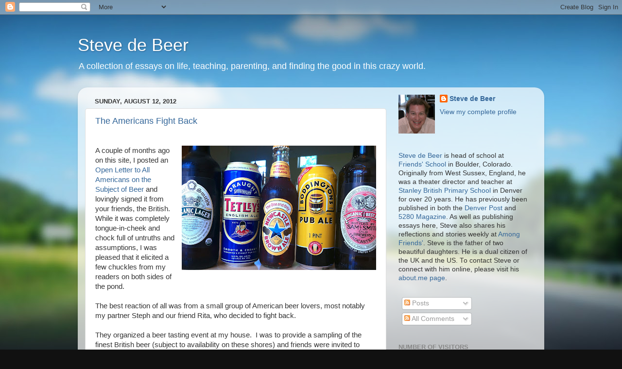

--- FILE ---
content_type: text/html; charset=UTF-8
request_url: http://www.stevegdebeer.com/2012/08/
body_size: 23277
content:
<!DOCTYPE html>
<html class='v2' dir='ltr' lang='en'>
<head>
<link href='https://www.blogger.com/static/v1/widgets/335934321-css_bundle_v2.css' rel='stylesheet' type='text/css'/>
<meta content='width=1100' name='viewport'/>
<meta content='text/html; charset=UTF-8' http-equiv='Content-Type'/>
<meta content='blogger' name='generator'/>
<link href='http://www.stevegdebeer.com/favicon.ico' rel='icon' type='image/x-icon'/>
<link href='http://www.stevegdebeer.com/2012/08/' rel='canonical'/>
<link rel="alternate" type="application/atom+xml" title="Steve de Beer - Atom" href="http://www.stevegdebeer.com/feeds/posts/default" />
<link rel="alternate" type="application/rss+xml" title="Steve de Beer - RSS" href="http://www.stevegdebeer.com/feeds/posts/default?alt=rss" />
<link rel="service.post" type="application/atom+xml" title="Steve de Beer - Atom" href="https://www.blogger.com/feeds/6634464920370374163/posts/default" />
<!--Can't find substitution for tag [blog.ieCssRetrofitLinks]-->
<meta content='http://www.stevegdebeer.com/2012/08/' property='og:url'/>
<meta content='Steve de Beer' property='og:title'/>
<meta content='A collection of essays on life, teaching, parenting, and finding the good in this crazy world.' property='og:description'/>
<title>Steve de Beer: August 2012</title>
<style id='page-skin-1' type='text/css'><!--
/*-----------------------------------------------
Blogger Template Style
Name:     Picture Window
Designer: Blogger
URL:      www.blogger.com
----------------------------------------------- */
/* Content
----------------------------------------------- */
body {
font: normal normal 15px Arial, Tahoma, Helvetica, FreeSans, sans-serif;
color: #333333;
background: #111111 url(//themes.googleusercontent.com/image?id=1OACCYOE0-eoTRTfsBuX1NMN9nz599ufI1Jh0CggPFA_sK80AGkIr8pLtYRpNUKPmwtEa) repeat-x fixed top center;
}
html body .region-inner {
min-width: 0;
max-width: 100%;
width: auto;
}
.content-outer {
font-size: 90%;
}
a:link {
text-decoration:none;
color: #336699;
}
a:visited {
text-decoration:none;
color: #6699cc;
}
a:hover {
text-decoration:underline;
color: #33aaff;
}
.content-outer {
background: transparent none repeat scroll top left;
-moz-border-radius: 0;
-webkit-border-radius: 0;
-goog-ms-border-radius: 0;
border-radius: 0;
-moz-box-shadow: 0 0 0 rgba(0, 0, 0, .15);
-webkit-box-shadow: 0 0 0 rgba(0, 0, 0, .15);
-goog-ms-box-shadow: 0 0 0 rgba(0, 0, 0, .15);
box-shadow: 0 0 0 rgba(0, 0, 0, .15);
margin: 20px auto;
}
.content-inner {
padding: 0;
}
/* Header
----------------------------------------------- */
.header-outer {
background: transparent none repeat-x scroll top left;
_background-image: none;
color: #ffffff;
-moz-border-radius: 0;
-webkit-border-radius: 0;
-goog-ms-border-radius: 0;
border-radius: 0;
}
.Header img, .Header #header-inner {
-moz-border-radius: 0;
-webkit-border-radius: 0;
-goog-ms-border-radius: 0;
border-radius: 0;
}
.header-inner .Header .titlewrapper,
.header-inner .Header .descriptionwrapper {
padding-left: 0;
padding-right: 0;
}
.Header h1 {
font: normal normal 36px Arial, Tahoma, Helvetica, FreeSans, sans-serif;
text-shadow: 1px 1px 3px rgba(0, 0, 0, 0.3);
}
.Header h1 a {
color: #ffffff;
}
.Header .description {
font-size: 130%;
}
/* Tabs
----------------------------------------------- */
.tabs-inner {
margin: .5em 20px 0;
padding: 0;
}
.tabs-inner .section {
margin: 0;
}
.tabs-inner .widget ul {
padding: 0;
background: transparent none repeat scroll bottom;
-moz-border-radius: 0;
-webkit-border-radius: 0;
-goog-ms-border-radius: 0;
border-radius: 0;
}
.tabs-inner .widget li {
border: none;
}
.tabs-inner .widget li a {
display: inline-block;
padding: .5em 1em;
margin-right: .25em;
color: #ffffff;
font: normal normal 15px Arial, Tahoma, Helvetica, FreeSans, sans-serif;
-moz-border-radius: 10px 10px 0 0;
-webkit-border-top-left-radius: 10px;
-webkit-border-top-right-radius: 10px;
-goog-ms-border-radius: 10px 10px 0 0;
border-radius: 10px 10px 0 0;
background: transparent url(https://resources.blogblog.com/blogblog/data/1kt/transparent/black50.png) repeat scroll top left;
border-right: 1px solid transparent;
}
.tabs-inner .widget li:first-child a {
padding-left: 1.25em;
-moz-border-radius-topleft: 10px;
-moz-border-radius-bottomleft: 0;
-webkit-border-top-left-radius: 10px;
-webkit-border-bottom-left-radius: 0;
-goog-ms-border-top-left-radius: 10px;
-goog-ms-border-bottom-left-radius: 0;
border-top-left-radius: 10px;
border-bottom-left-radius: 0;
}
.tabs-inner .widget li.selected a,
.tabs-inner .widget li a:hover {
position: relative;
z-index: 1;
background: transparent url(https://resources.blogblog.com/blogblog/data/1kt/transparent/white80.png) repeat scroll bottom;
color: #336699;
-moz-box-shadow: 0 0 3px rgba(0, 0, 0, .15);
-webkit-box-shadow: 0 0 3px rgba(0, 0, 0, .15);
-goog-ms-box-shadow: 0 0 3px rgba(0, 0, 0, .15);
box-shadow: 0 0 3px rgba(0, 0, 0, .15);
}
/* Headings
----------------------------------------------- */
h2 {
font: bold normal 13px Arial, Tahoma, Helvetica, FreeSans, sans-serif;
text-transform: uppercase;
color: #888888;
margin: .5em 0;
}
/* Main
----------------------------------------------- */
.main-outer {
background: transparent url(https://resources.blogblog.com/blogblog/data/1kt/transparent/white80.png) repeat scroll top left;
-moz-border-radius: 20px 20px 0 0;
-webkit-border-top-left-radius: 20px;
-webkit-border-top-right-radius: 20px;
-webkit-border-bottom-left-radius: 0;
-webkit-border-bottom-right-radius: 0;
-goog-ms-border-radius: 20px 20px 0 0;
border-radius: 20px 20px 0 0;
-moz-box-shadow: 0 1px 3px rgba(0, 0, 0, .15);
-webkit-box-shadow: 0 1px 3px rgba(0, 0, 0, .15);
-goog-ms-box-shadow: 0 1px 3px rgba(0, 0, 0, .15);
box-shadow: 0 1px 3px rgba(0, 0, 0, .15);
}
.main-inner {
padding: 15px 20px 20px;
}
.main-inner .column-center-inner {
padding: 0 0;
}
.main-inner .column-left-inner {
padding-left: 0;
}
.main-inner .column-right-inner {
padding-right: 0;
}
/* Posts
----------------------------------------------- */
h3.post-title {
margin: 0;
font: normal normal 18px Arial, Tahoma, Helvetica, FreeSans, sans-serif;
}
.comments h4 {
margin: 1em 0 0;
font: normal normal 18px Arial, Tahoma, Helvetica, FreeSans, sans-serif;
}
.date-header span {
color: #333333;
}
.post-outer {
background-color: #ffffff;
border: solid 1px #dddddd;
-moz-border-radius: 5px;
-webkit-border-radius: 5px;
border-radius: 5px;
-goog-ms-border-radius: 5px;
padding: 15px 20px;
margin: 0 -20px 20px;
}
.post-body {
line-height: 1.4;
font-size: 110%;
position: relative;
}
.post-header {
margin: 0 0 1.5em;
color: #999999;
line-height: 1.6;
}
.post-footer {
margin: .5em 0 0;
color: #999999;
line-height: 1.6;
}
#blog-pager {
font-size: 140%
}
#comments .comment-author {
padding-top: 1.5em;
border-top: dashed 1px #ccc;
border-top: dashed 1px rgba(128, 128, 128, .5);
background-position: 0 1.5em;
}
#comments .comment-author:first-child {
padding-top: 0;
border-top: none;
}
.avatar-image-container {
margin: .2em 0 0;
}
/* Comments
----------------------------------------------- */
.comments .comments-content .icon.blog-author {
background-repeat: no-repeat;
background-image: url([data-uri]);
}
.comments .comments-content .loadmore a {
border-top: 1px solid #33aaff;
border-bottom: 1px solid #33aaff;
}
.comments .continue {
border-top: 2px solid #33aaff;
}
/* Widgets
----------------------------------------------- */
.widget ul, .widget #ArchiveList ul.flat {
padding: 0;
list-style: none;
}
.widget ul li, .widget #ArchiveList ul.flat li {
border-top: dashed 1px #ccc;
border-top: dashed 1px rgba(128, 128, 128, .5);
}
.widget ul li:first-child, .widget #ArchiveList ul.flat li:first-child {
border-top: none;
}
.widget .post-body ul {
list-style: disc;
}
.widget .post-body ul li {
border: none;
}
/* Footer
----------------------------------------------- */
.footer-outer {
color:#cccccc;
background: transparent url(https://resources.blogblog.com/blogblog/data/1kt/transparent/black50.png) repeat scroll top left;
-moz-border-radius: 0 0 20px 20px;
-webkit-border-top-left-radius: 0;
-webkit-border-top-right-radius: 0;
-webkit-border-bottom-left-radius: 20px;
-webkit-border-bottom-right-radius: 20px;
-goog-ms-border-radius: 0 0 20px 20px;
border-radius: 0 0 20px 20px;
-moz-box-shadow: 0 1px 3px rgba(0, 0, 0, .15);
-webkit-box-shadow: 0 1px 3px rgba(0, 0, 0, .15);
-goog-ms-box-shadow: 0 1px 3px rgba(0, 0, 0, .15);
box-shadow: 0 1px 3px rgba(0, 0, 0, .15);
}
.footer-inner {
padding: 10px 20px 20px;
}
.footer-outer a {
color: #99ccee;
}
.footer-outer a:visited {
color: #77aaee;
}
.footer-outer a:hover {
color: #33aaff;
}
.footer-outer .widget h2 {
color: #aaaaaa;
}
/* Mobile
----------------------------------------------- */
html body.mobile {
height: auto;
}
html body.mobile {
min-height: 480px;
background-size: 100% auto;
}
.mobile .body-fauxcolumn-outer {
background: transparent none repeat scroll top left;
}
html .mobile .mobile-date-outer, html .mobile .blog-pager {
border-bottom: none;
background: transparent url(https://resources.blogblog.com/blogblog/data/1kt/transparent/white80.png) repeat scroll top left;
margin-bottom: 10px;
}
.mobile .date-outer {
background: transparent url(https://resources.blogblog.com/blogblog/data/1kt/transparent/white80.png) repeat scroll top left;
}
.mobile .header-outer, .mobile .main-outer,
.mobile .post-outer, .mobile .footer-outer {
-moz-border-radius: 0;
-webkit-border-radius: 0;
-goog-ms-border-radius: 0;
border-radius: 0;
}
.mobile .content-outer,
.mobile .main-outer,
.mobile .post-outer {
background: inherit;
border: none;
}
.mobile .content-outer {
font-size: 100%;
}
.mobile-link-button {
background-color: #336699;
}
.mobile-link-button a:link, .mobile-link-button a:visited {
color: #ffffff;
}
.mobile-index-contents {
color: #333333;
}
.mobile .tabs-inner .PageList .widget-content {
background: transparent url(https://resources.blogblog.com/blogblog/data/1kt/transparent/white80.png) repeat scroll bottom;
color: #336699;
}
.mobile .tabs-inner .PageList .widget-content .pagelist-arrow {
border-left: 1px solid transparent;
}

--></style>
<style id='template-skin-1' type='text/css'><!--
body {
min-width: 960px;
}
.content-outer, .content-fauxcolumn-outer, .region-inner {
min-width: 960px;
max-width: 960px;
_width: 960px;
}
.main-inner .columns {
padding-left: 0;
padding-right: 310px;
}
.main-inner .fauxcolumn-center-outer {
left: 0;
right: 310px;
/* IE6 does not respect left and right together */
_width: expression(this.parentNode.offsetWidth -
parseInt("0") -
parseInt("310px") + 'px');
}
.main-inner .fauxcolumn-left-outer {
width: 0;
}
.main-inner .fauxcolumn-right-outer {
width: 310px;
}
.main-inner .column-left-outer {
width: 0;
right: 100%;
margin-left: -0;
}
.main-inner .column-right-outer {
width: 310px;
margin-right: -310px;
}
#layout {
min-width: 0;
}
#layout .content-outer {
min-width: 0;
width: 800px;
}
#layout .region-inner {
min-width: 0;
width: auto;
}
body#layout div.add_widget {
padding: 8px;
}
body#layout div.add_widget a {
margin-left: 32px;
}
--></style>
<style>
    body {background-image:url(\/\/themes.googleusercontent.com\/image?id=1OACCYOE0-eoTRTfsBuX1NMN9nz599ufI1Jh0CggPFA_sK80AGkIr8pLtYRpNUKPmwtEa);}
    
@media (max-width: 200px) { body {background-image:url(\/\/themes.googleusercontent.com\/image?id=1OACCYOE0-eoTRTfsBuX1NMN9nz599ufI1Jh0CggPFA_sK80AGkIr8pLtYRpNUKPmwtEa&options=w200);}}
@media (max-width: 400px) and (min-width: 201px) { body {background-image:url(\/\/themes.googleusercontent.com\/image?id=1OACCYOE0-eoTRTfsBuX1NMN9nz599ufI1Jh0CggPFA_sK80AGkIr8pLtYRpNUKPmwtEa&options=w400);}}
@media (max-width: 800px) and (min-width: 401px) { body {background-image:url(\/\/themes.googleusercontent.com\/image?id=1OACCYOE0-eoTRTfsBuX1NMN9nz599ufI1Jh0CggPFA_sK80AGkIr8pLtYRpNUKPmwtEa&options=w800);}}
@media (max-width: 1200px) and (min-width: 801px) { body {background-image:url(\/\/themes.googleusercontent.com\/image?id=1OACCYOE0-eoTRTfsBuX1NMN9nz599ufI1Jh0CggPFA_sK80AGkIr8pLtYRpNUKPmwtEa&options=w1200);}}
/* Last tag covers anything over one higher than the previous max-size cap. */
@media (min-width: 1201px) { body {background-image:url(\/\/themes.googleusercontent.com\/image?id=1OACCYOE0-eoTRTfsBuX1NMN9nz599ufI1Jh0CggPFA_sK80AGkIr8pLtYRpNUKPmwtEa&options=w1600);}}
  </style>
<link href='https://www.blogger.com/dyn-css/authorization.css?targetBlogID=6634464920370374163&amp;zx=031d6032-6682-4ef3-93d4-39d0abed590c' media='none' onload='if(media!=&#39;all&#39;)media=&#39;all&#39;' rel='stylesheet'/><noscript><link href='https://www.blogger.com/dyn-css/authorization.css?targetBlogID=6634464920370374163&amp;zx=031d6032-6682-4ef3-93d4-39d0abed590c' rel='stylesheet'/></noscript>
<meta name='google-adsense-platform-account' content='ca-host-pub-1556223355139109'/>
<meta name='google-adsense-platform-domain' content='blogspot.com'/>

</head>
<body class='loading variant-open'>
<div class='navbar section' id='navbar' name='Navbar'><div class='widget Navbar' data-version='1' id='Navbar1'><script type="text/javascript">
    function setAttributeOnload(object, attribute, val) {
      if(window.addEventListener) {
        window.addEventListener('load',
          function(){ object[attribute] = val; }, false);
      } else {
        window.attachEvent('onload', function(){ object[attribute] = val; });
      }
    }
  </script>
<div id="navbar-iframe-container"></div>
<script type="text/javascript" src="https://apis.google.com/js/platform.js"></script>
<script type="text/javascript">
      gapi.load("gapi.iframes:gapi.iframes.style.bubble", function() {
        if (gapi.iframes && gapi.iframes.getContext) {
          gapi.iframes.getContext().openChild({
              url: 'https://www.blogger.com/navbar/6634464920370374163?origin\x3dhttp://www.stevegdebeer.com',
              where: document.getElementById("navbar-iframe-container"),
              id: "navbar-iframe"
          });
        }
      });
    </script><script type="text/javascript">
(function() {
var script = document.createElement('script');
script.type = 'text/javascript';
script.src = '//pagead2.googlesyndication.com/pagead/js/google_top_exp.js';
var head = document.getElementsByTagName('head')[0];
if (head) {
head.appendChild(script);
}})();
</script>
</div></div>
<div class='body-fauxcolumns'>
<div class='fauxcolumn-outer body-fauxcolumn-outer'>
<div class='cap-top'>
<div class='cap-left'></div>
<div class='cap-right'></div>
</div>
<div class='fauxborder-left'>
<div class='fauxborder-right'></div>
<div class='fauxcolumn-inner'>
</div>
</div>
<div class='cap-bottom'>
<div class='cap-left'></div>
<div class='cap-right'></div>
</div>
</div>
</div>
<div class='content'>
<div class='content-fauxcolumns'>
<div class='fauxcolumn-outer content-fauxcolumn-outer'>
<div class='cap-top'>
<div class='cap-left'></div>
<div class='cap-right'></div>
</div>
<div class='fauxborder-left'>
<div class='fauxborder-right'></div>
<div class='fauxcolumn-inner'>
</div>
</div>
<div class='cap-bottom'>
<div class='cap-left'></div>
<div class='cap-right'></div>
</div>
</div>
</div>
<div class='content-outer'>
<div class='content-cap-top cap-top'>
<div class='cap-left'></div>
<div class='cap-right'></div>
</div>
<div class='fauxborder-left content-fauxborder-left'>
<div class='fauxborder-right content-fauxborder-right'></div>
<div class='content-inner'>
<header>
<div class='header-outer'>
<div class='header-cap-top cap-top'>
<div class='cap-left'></div>
<div class='cap-right'></div>
</div>
<div class='fauxborder-left header-fauxborder-left'>
<div class='fauxborder-right header-fauxborder-right'></div>
<div class='region-inner header-inner'>
<div class='header section' id='header' name='Header'><div class='widget Header' data-version='1' id='Header1'>
<div id='header-inner'>
<div class='titlewrapper'>
<h1 class='title'>
<a href='http://www.stevegdebeer.com/'>
Steve de Beer
</a>
</h1>
</div>
<div class='descriptionwrapper'>
<p class='description'><span>A collection of essays on life, teaching, parenting, and finding the good in this crazy world.</span></p>
</div>
</div>
</div></div>
</div>
</div>
<div class='header-cap-bottom cap-bottom'>
<div class='cap-left'></div>
<div class='cap-right'></div>
</div>
</div>
</header>
<div class='tabs-outer'>
<div class='tabs-cap-top cap-top'>
<div class='cap-left'></div>
<div class='cap-right'></div>
</div>
<div class='fauxborder-left tabs-fauxborder-left'>
<div class='fauxborder-right tabs-fauxborder-right'></div>
<div class='region-inner tabs-inner'>
<div class='tabs no-items section' id='crosscol' name='Cross-Column'></div>
<div class='tabs no-items section' id='crosscol-overflow' name='Cross-Column 2'></div>
</div>
</div>
<div class='tabs-cap-bottom cap-bottom'>
<div class='cap-left'></div>
<div class='cap-right'></div>
</div>
</div>
<div class='main-outer'>
<div class='main-cap-top cap-top'>
<div class='cap-left'></div>
<div class='cap-right'></div>
</div>
<div class='fauxborder-left main-fauxborder-left'>
<div class='fauxborder-right main-fauxborder-right'></div>
<div class='region-inner main-inner'>
<div class='columns fauxcolumns'>
<div class='fauxcolumn-outer fauxcolumn-center-outer'>
<div class='cap-top'>
<div class='cap-left'></div>
<div class='cap-right'></div>
</div>
<div class='fauxborder-left'>
<div class='fauxborder-right'></div>
<div class='fauxcolumn-inner'>
</div>
</div>
<div class='cap-bottom'>
<div class='cap-left'></div>
<div class='cap-right'></div>
</div>
</div>
<div class='fauxcolumn-outer fauxcolumn-left-outer'>
<div class='cap-top'>
<div class='cap-left'></div>
<div class='cap-right'></div>
</div>
<div class='fauxborder-left'>
<div class='fauxborder-right'></div>
<div class='fauxcolumn-inner'>
</div>
</div>
<div class='cap-bottom'>
<div class='cap-left'></div>
<div class='cap-right'></div>
</div>
</div>
<div class='fauxcolumn-outer fauxcolumn-right-outer'>
<div class='cap-top'>
<div class='cap-left'></div>
<div class='cap-right'></div>
</div>
<div class='fauxborder-left'>
<div class='fauxborder-right'></div>
<div class='fauxcolumn-inner'>
</div>
</div>
<div class='cap-bottom'>
<div class='cap-left'></div>
<div class='cap-right'></div>
</div>
</div>
<!-- corrects IE6 width calculation -->
<div class='columns-inner'>
<div class='column-center-outer'>
<div class='column-center-inner'>
<div class='main section' id='main' name='Main'><div class='widget Blog' data-version='1' id='Blog1'>
<div class='blog-posts hfeed'>

          <div class="date-outer">
        
<h2 class='date-header'><span>Sunday, August 12, 2012</span></h2>

          <div class="date-posts">
        
<div class='post-outer'>
<div class='post hentry uncustomized-post-template' itemprop='blogPost' itemscope='itemscope' itemtype='http://schema.org/BlogPosting'>
<meta content='https://blogger.googleusercontent.com/img/b/R29vZ2xl/AVvXsEgH8jm2gbWKiChKv_vqP-19QB_avufStkr6bBh4JAZqbcuiGzo_bpJziOFoYNPBrxsxAyAvGYJg-E_bjRAGAGZp8hqUa3AdyKUdT_NABZoZ83rrr-9n3aFVy-DwSK-rAWmlRjHX69tGuXuM/s400/IMG_1110.JPG' itemprop='image_url'/>
<meta content='6634464920370374163' itemprop='blogId'/>
<meta content='3007111278222013987' itemprop='postId'/>
<a name='3007111278222013987'></a>
<h3 class='post-title entry-title' itemprop='name'>
<a href='http://www.stevegdebeer.com/2012/08/the-americans-fight-back.html'>The Americans Fight Back</a>
</h3>
<div class='post-header'>
<div class='post-header-line-1'></div>
</div>
<div class='post-body entry-content' id='post-body-3007111278222013987' itemprop='description articleBody'>
<br />
<div class="separator" style="clear: both; text-align: center;">
<a href="https://blogger.googleusercontent.com/img/b/R29vZ2xl/AVvXsEgH8jm2gbWKiChKv_vqP-19QB_avufStkr6bBh4JAZqbcuiGzo_bpJziOFoYNPBrxsxAyAvGYJg-E_bjRAGAGZp8hqUa3AdyKUdT_NABZoZ83rrr-9n3aFVy-DwSK-rAWmlRjHX69tGuXuM/s1600/IMG_1110.JPG" imageanchor="1" style="clear: right; float: right; margin-bottom: 1em; margin-left: 1em;"><img border="0" height="256" src="https://blogger.googleusercontent.com/img/b/R29vZ2xl/AVvXsEgH8jm2gbWKiChKv_vqP-19QB_avufStkr6bBh4JAZqbcuiGzo_bpJziOFoYNPBrxsxAyAvGYJg-E_bjRAGAGZp8hqUa3AdyKUdT_NABZoZ83rrr-9n3aFVy-DwSK-rAWmlRjHX69tGuXuM/s400/IMG_1110.JPG" width="400" /></a></div>
<div class="MsoNormal">
A couple of months ago on this site, I posted an <a href="http://www.stevedebeer.com/2012/06/open-letter-to-all-americans.html" target="_blank">Open Letter to All Americans on the Subject of Beer</a> and lovingly signed it from your
friends, the British.&nbsp; While it was
completely tongue-in-cheek and chock full of untruths and assumptions, I was
pleased that it elicited a few chuckles from my readers on both sides of the pond.<o:p></o:p></div>
<div class="MsoNormal">
<br /></div>
<div class="MsoNormal">
The best reaction of all was from a small group of American
beer lovers, most notably my partner Steph and our friend Rita, who decided to
fight back.<o:p></o:p></div>
<div class="MsoNormal">
<br /></div>
<div class="MsoNormal">
They organized a beer tasting event at my house.&nbsp; I was to provide a sampling of the finest
British beer (subject to availability on these shores) and friends were invited
to bring along their favorite non-British beer, American preferred, but
alternative nationalities accepted.<o:p></o:p></div>
<div class="MsoNormal">
<br /></div>
<div class="MsoNormal">
Game on!&nbsp; On this
final weekend of the London Olympics, let the tasting begin. <o:p></o:p></div>
<div class="MsoNormal">
<br /></div>
<div class="MsoNormal">
Representing Her Majesty&#8217;s people of the United Kingdom of
Great Britain and Northern Ireland, as procured from the import section of the
off-licence (as we Brits like to call our liquor stores) near my house, some of
my favorites - see picture above.&nbsp; Mostly ales, some organic,
the assembled crowd agreed that these were frightfully jolly good brews,
created in the northern climes of England: <i>Sam Smiths, Boddingtons, Tetley&#8217;s, </i>and<i>
Newcastle Brown</i>.<o:p></o:p></div>
<div class="MsoNormal">
<br /></div>
<div class="separator" style="clear: both; text-align: center;">
<a href="https://blogger.googleusercontent.com/img/b/R29vZ2xl/AVvXsEgiS7i5RZ4wyoz2R6nd4NNwy7vU9893VAeGrhpdup1foA15vYZIr-Nsovztu-PP46934W675v0gGH85-zszij7vf6J2kizkpXuULrvOUCXd1d1Nwt9KLePJIrknssrCbrIqyFJwm9DZRYkv/s1600/IMG_1111.JPG" imageanchor="1" style="clear: left; float: left; margin-bottom: 1em; margin-right: 1em;"><img border="0" height="163" src="https://blogger.googleusercontent.com/img/b/R29vZ2xl/AVvXsEgiS7i5RZ4wyoz2R6nd4NNwy7vU9893VAeGrhpdup1foA15vYZIr-Nsovztu-PP46934W675v0gGH85-zszij7vf6J2kizkpXuULrvOUCXd1d1Nwt9KLePJIrknssrCbrIqyFJwm9DZRYkv/s200/IMG_1111.JPG" width="200" /></a></div>
<div class="MsoNormal">
Representing a few of the smaller breweries of the United
States, here we have beers from <i>Deschutes Brewery</i> in Oregon, <i>New Belgium
Brewing</i> in Colorado, and <i>Boulevard Brewing</i> in Kansas City, Missouri.&nbsp; Mighty fine beers all, and evidence of the
grand improvements made in American brewing over the last twenty years.&nbsp; Not a bad one among the bunch.&nbsp; Well done, Americans!<o:p></o:p></div>
<div class="MsoNormal">
<br /></div>
<div class="separator" style="clear: both; text-align: center;">
<a href="https://blogger.googleusercontent.com/img/b/R29vZ2xl/AVvXsEiSOXlFfHxWd0AhViKDXoyLpBjnbKxSm5vTTaSwEf27zzsR0HczqGnNT1x3kPMtneFthRR6LLPiyw6_mwhf82kGU_3XUS_sPuDKMsIQ8NRqj-FNKE07nLv_XI9LxSDDkVnDiWfALn3sfuSu/s1600/IMG_1112.JPG" imageanchor="1" style="clear: right; float: right; margin-bottom: 1em; margin-left: 1em;"><img border="0" height="145" src="https://blogger.googleusercontent.com/img/b/R29vZ2xl/AVvXsEiSOXlFfHxWd0AhViKDXoyLpBjnbKxSm5vTTaSwEf27zzsR0HczqGnNT1x3kPMtneFthRR6LLPiyw6_mwhf82kGU_3XUS_sPuDKMsIQ8NRqj-FNKE07nLv_XI9LxSDDkVnDiWfALn3sfuSu/s200/IMG_1112.JPG" width="200" /></a></div>
<div class="MsoNormal">
Rounding up the pack, a few friends brought beers from the
Euro Zone (let&#8217;s all say Euro Zone while we still can, eh?) from Belgium and from
Bavaria in Germany.&nbsp; All three came from
breweries that had their humble origins in the monasteries and abbeys of the
dark ages.&nbsp; Despite the fairly safe
assumptions that the goodly monks and friars didn&#8217;t wash their hands and had relatively
filthy habits, these beers went down smoothly and were enjoyed by all.<o:p></o:p></div>
<div class="MsoNormal">
<br /></div>
<div class="MsoNormal">
And then there was James.&nbsp;
<o:p></o:p></div>
<div class="MsoNormal">
<br /></div>
<div class="MsoNormal">
Somebody had to invite James.&nbsp; James too, it is told, enjoyed a few laughs
at my <a href="http://www.stevedebeer.com/2012/06/open-letter-to-all-americans.html" target="_blank">Open Letter</a>. The great wag that he is, James decided to stop by his
local convenience store and contribute the following to the beer tasting event:
<i>Miller, Coors, Budweiser</i>.&nbsp; Please note
(as highlighted in my <a href="http://www.stevedebeer.com/2012/06/open-letter-to-all-americans.html" target="_blank">original post</a>) the spelling of Lite and the on-the-can
indicator of whether the beer is merely cold or super cold (whatever that
is).&nbsp; Not surprisingly, most of these
beers went unopened during the event.<o:p></o:p></div>
<div class="MsoNormal">
<br /></div>
<div class="separator" style="clear: both; text-align: center;">
<a href="https://blogger.googleusercontent.com/img/b/R29vZ2xl/AVvXsEjNZTbh3tOh2NMyNbBYwCS-VxHhadzVFMRbSClFoaN9gd3YovPv2aYkAnsYB3luw9bBJoOPLHQOkypHfkJYj7cWokFhAd1p2DSIPOS4UgkXu55WZmETOWrrGW8S5CPSN9iXoCmqgdwkiVEl/s1600/IMG_1113.JPG" imageanchor="1" style="clear: left; float: left; margin-bottom: 1em; margin-right: 1em;"><img border="0" height="177" src="https://blogger.googleusercontent.com/img/b/R29vZ2xl/AVvXsEjNZTbh3tOh2NMyNbBYwCS-VxHhadzVFMRbSClFoaN9gd3YovPv2aYkAnsYB3luw9bBJoOPLHQOkypHfkJYj7cWokFhAd1p2DSIPOS4UgkXu55WZmETOWrrGW8S5CPSN9iXoCmqgdwkiVEl/s200/IMG_1113.JPG" width="200" /></a></div>
<div class="MsoNormal">
<i>(Note, if anyone wants
free &#8220;beer&#8221; and is willing to cart off these heinous 24 fl. oz. cans that are
currently taking up valuable space in my refrigerator, let me know &#8211; first
come, first served!)<o:p></o:p></i></div>
<div class="MsoNormal">
<br /></div>
<div class="MsoNormal">
James&#8217; pièce de resistance
was a delightful little number, whose very existence I was joyfully oblivious
to, until it showed up in James&#8217; shopping bag, accompanied by a gleeful cheesy
American grin on his face.&nbsp; Ladies and
gentlemen, I present to you, I kid you not, <b><i>Bud Light &amp; Clamato</i></b>.<b><i>&nbsp; </i></b>For those of you as blissfully uninitiated
as I was, Clamato is tomato juice mixed with clam broth and unnamed spices.&nbsp; Not quite believing what I was seeing, I
later stopped by the Clamato website, whereupon I was duly informed that&#8230;.<o:p></o:p></div>
<div class="MsoNormal">
<br /></div>
<div class="MsoNormal">
<span style="color: #535353; font-family: Arial; mso-bidi-font-size: 12.0pt;"><i>&#8221;using a top-secret process for mollusk reanimation, our
engineers add a small amount of clam broth at just the right moment to give
Clamato its unique taste.&#8221;</i><o:p></o:p></span></div>
<div class="MsoNormal">
<br /></div>
<div class="MsoNormal">
This is what happens, people, when an entire nation is left
to its own devices without proper grown-up supervision.&nbsp; A small minority spoils it for everyone.&nbsp; They mix shellfish with fruit (or is a tomato
a vegetable?) If that is not bad enough, they mix that concoction with beer.&nbsp; And, it must be asked, what the hell is
&#8220;mollusk reanimation&#8221;?<o:p></o:p></div>
<div class="MsoNormal">
<br /></div>
<div class="separator" style="clear: both; text-align: center;">
<a href="https://blogger.googleusercontent.com/img/b/R29vZ2xl/AVvXsEgThecX3uD0sORW_bMOncMX9S5U24WUGIs0iH-JkHgFYH2p_l-HVf5-vCD6Y4pRmtXJnSi_6GlEo7dod03yMPVWYu6v4bOcq8kfSSeOjrbGrSX1NgUjbjar3cHOdTrq2bn3y0UJMRYYZZR9/s1600/IMG_1108.jpg" imageanchor="1" style="clear: right; float: right; margin-bottom: 1em; margin-left: 1em;"><img border="0" height="320" src="https://blogger.googleusercontent.com/img/b/R29vZ2xl/AVvXsEgThecX3uD0sORW_bMOncMX9S5U24WUGIs0iH-JkHgFYH2p_l-HVf5-vCD6Y4pRmtXJnSi_6GlEo7dod03yMPVWYu6v4bOcq8kfSSeOjrbGrSX1NgUjbjar3cHOdTrq2bn3y0UJMRYYZZR9/s320/IMG_1108.jpg" width="259" /></a></div>
<div class="MsoNormal">
This is a picture of James drinking <i>Bud Light &amp;
Clamato</i>.&nbsp; Natural consequences if ever
there were any.&nbsp; Needless to say, in our
informal poll, this vile hybrid came in last place.<o:p></o:p></div>
<div class="MsoNormal">
<br /></div>
<div class="MsoNormal">
The winners were as follows:<o:p></o:p></div>
<div class="MsoNormal">
<br /></div>
<div class="MsoNormal">
Gold Medal:&nbsp; &nbsp; <i>Boddingtons</i><o:p></o:p></div>
<div class="MsoNormal">
Silver Medal: &nbsp;&nbsp;<i>Sam Smith&#8217;s Organic Best Ale<o:p></o:p></i></div>
<div class="MsoNormal">
Bronze Medal: <i>Boulevard&#8217;s Tank 7 Farmhouse Ale</i><o:p></o:p></div>
<div class="MsoNormal">
<br /></div>
<div class="MsoNormal">
Proving conclusively that, while American beer should be
commended for trying hard and for most improved, the remaining skeletons in the
closet cannot be ignored - and British beer still comes out on top.<b><o:p></o:p></b></div>
<div class="MsoNormal">
<br /></div>
<div class="MsoNormal">
<i>Author's note: Despite his faults, James is to be commended on two levels: firstly, for putting his mouth where his money is and drinking most of the whole can of Bud Light &amp; Clamato; secondly, for his excellent taste in girlfriend - the lovely Bernadette brought us delicious peaches from her garden which made it all better.</i></div>
<div style='clear: both;'></div>
</div>
<div class='post-footer'>
<div class='post-footer-line post-footer-line-1'>
<span class='post-author vcard'>
Posted by
<span class='fn' itemprop='author' itemscope='itemscope' itemtype='http://schema.org/Person'>
<meta content='https://www.blogger.com/profile/12351190398403375468' itemprop='url'/>
<a class='g-profile' href='https://www.blogger.com/profile/12351190398403375468' rel='author' title='author profile'>
<span itemprop='name'>Steve de Beer</span>
</a>
</span>
</span>
<span class='post-timestamp'>
</span>
<span class='post-comment-link'>
<a class='comment-link' href='https://www.blogger.com/comment/fullpage/post/6634464920370374163/3007111278222013987' onclick=''>
2 comments:
  </a>
</span>
<span class='post-icons'>
<span class='item-action'>
<a href='https://www.blogger.com/email-post/6634464920370374163/3007111278222013987' title='Email Post'>
<img alt='' class='icon-action' height='13' src='https://resources.blogblog.com/img/icon18_email.gif' width='18'/>
</a>
</span>
</span>
<div class='post-share-buttons goog-inline-block'>
<a class='goog-inline-block share-button sb-email' href='https://www.blogger.com/share-post.g?blogID=6634464920370374163&postID=3007111278222013987&target=email' target='_blank' title='Email This'><span class='share-button-link-text'>Email This</span></a><a class='goog-inline-block share-button sb-blog' href='https://www.blogger.com/share-post.g?blogID=6634464920370374163&postID=3007111278222013987&target=blog' onclick='window.open(this.href, "_blank", "height=270,width=475"); return false;' target='_blank' title='BlogThis!'><span class='share-button-link-text'>BlogThis!</span></a><a class='goog-inline-block share-button sb-twitter' href='https://www.blogger.com/share-post.g?blogID=6634464920370374163&postID=3007111278222013987&target=twitter' target='_blank' title='Share to X'><span class='share-button-link-text'>Share to X</span></a><a class='goog-inline-block share-button sb-facebook' href='https://www.blogger.com/share-post.g?blogID=6634464920370374163&postID=3007111278222013987&target=facebook' onclick='window.open(this.href, "_blank", "height=430,width=640"); return false;' target='_blank' title='Share to Facebook'><span class='share-button-link-text'>Share to Facebook</span></a><a class='goog-inline-block share-button sb-pinterest' href='https://www.blogger.com/share-post.g?blogID=6634464920370374163&postID=3007111278222013987&target=pinterest' target='_blank' title='Share to Pinterest'><span class='share-button-link-text'>Share to Pinterest</span></a>
</div>
</div>
<div class='post-footer-line post-footer-line-2'>
<span class='post-labels'>
</span>
</div>
<div class='post-footer-line post-footer-line-3'>
<span class='post-location'>
</span>
</div>
</div>
</div>
</div>

          </div></div>
        

          <div class="date-outer">
        
<h2 class='date-header'><span>Thursday, August 9, 2012</span></h2>

          <div class="date-posts">
        
<div class='post-outer'>
<div class='post hentry uncustomized-post-template' itemprop='blogPost' itemscope='itemscope' itemtype='http://schema.org/BlogPosting'>
<meta content='https://blogger.googleusercontent.com/img/b/R29vZ2xl/AVvXsEh06N8xdfQNmWkWlZ208BFzmdTeyYjRsitKcIqlHhmAVi68b-oMfPGCFb6bv-rJjCNDgs5rHEVId0KRws2pc5mqoKK4vDSZghsBMVa4_5CoK_yInMyrb5PeAXIY7JbpJOYMo-XLiWJawjeU/s400/526407_10151952659420648_432099327_n.jpg' itemprop='image_url'/>
<meta content='6634464920370374163' itemprop='blogId'/>
<meta content='3380955848452888289' itemprop='postId'/>
<a name='3380955848452888289'></a>
<h3 class='post-title entry-title' itemprop='name'>
<a href='http://www.stevegdebeer.com/2012/08/believe-it-or-not.html'>Believe It Or Not!</a>
</h3>
<div class='post-header'>
<div class='post-header-line-1'></div>
</div>
<div class='post-body entry-content' id='post-body-3380955848452888289' itemprop='description articleBody'>
<br />
<div class="separator" style="clear: both; text-align: center;">
<a href="https://blogger.googleusercontent.com/img/b/R29vZ2xl/AVvXsEh06N8xdfQNmWkWlZ208BFzmdTeyYjRsitKcIqlHhmAVi68b-oMfPGCFb6bv-rJjCNDgs5rHEVId0KRws2pc5mqoKK4vDSZghsBMVa4_5CoK_yInMyrb5PeAXIY7JbpJOYMo-XLiWJawjeU/s1600/526407_10151952659420648_432099327_n.jpg" imageanchor="1" style="clear: right; float: right; margin-bottom: 1em; margin-left: 1em;"><img border="0" height="260" src="https://blogger.googleusercontent.com/img/b/R29vZ2xl/AVvXsEh06N8xdfQNmWkWlZ208BFzmdTeyYjRsitKcIqlHhmAVi68b-oMfPGCFb6bv-rJjCNDgs5rHEVId0KRws2pc5mqoKK4vDSZghsBMVa4_5CoK_yInMyrb5PeAXIY7JbpJOYMo-XLiWJawjeU/s400/526407_10151952659420648_432099327_n.jpg" width="400" /></a></div>
<div class="MsoNormal" style="text-align: justify; text-justify: inter-ideograph;">
<span style="font-size: 11pt;"><span style="font-family: inherit;">One of the great
joys of my career in education is having a few weeks off in the summer for
vacations and other pursuits.&nbsp; I love spending some of that time directing high school students in theater
productions.&nbsp; Each summer I find myself back
at the theater program I founded ten years ago, working with a talented and
motivated group of kids, putting on a play.&nbsp;
We have developed a tradition of creating fictional
biographies of each other &#8211; cast and crew &#8211; for the program.<o:p></o:p></span></span></div>
<div class="MsoNormal" style="text-align: justify; text-justify: inter-ideograph;">
<br /></div>
<div class="MsoNormal" style="text-align: justify; text-justify: inter-ideograph;">
<span style="font-size: 11pt;"><span style="font-family: inherit;">Our most recent
play, this July, was <i>No Crime Like The
Present.</i> These are some of my favorite bios &#8211; some were written by me, some by the kids. &nbsp;Great creativity and
silliness.<o:p></o:p></span></span></div>
<div class="MsoNormal" style="text-align: justify; text-justify: inter-ideograph;">
<br /></div>
<div class="MsoNormal" style="text-align: justify; text-justify: inter-ideograph;">
<span style="font-size: 11pt;"><span style="font-family: inherit;"><i>(I&#8217;ve removed names
to protect the innocent.&nbsp; You know who
you are!)<o:p></o:p></i></span></span></div>
<div class="MsoNormal" style="text-align: justify; text-justify: inter-ideograph;">
<br /></div>
<div class="MsoNormal" style="text-align: justify; text-justify: inter-ideograph;">
<span style="font-family: inherit;"><b><u><span style="font-size: 11pt;">Steve de Beer</span></u></b><span style="font-size: 11pt;"> was originally born under a
dark cloud in the mountains of Afghanistan, but at age 17, he dug a tunnel
under the Indian and Pacific oceans to the United States with a plastic spoon.
He surfaced at Broadway, breaking through the stage during a performance of<i> Les Miserables</i>, and thus his love of theater
was born. He began touring New York City, discovering his love for theatre at
every turn. Once atop the Empire State Building an oversized bird snatched him
up and dropped him in Denver where he found his passion for fire breathing.&nbsp; <o:p></o:p></span></span></div>
<div class="MsoNormal" style="text-align: justify; text-justify: inter-ideograph;">
<br /></div>
<div class="MsoNormal" style="text-align: justify; text-justify: inter-ideograph;">
<span style="font-family: inherit;"><b><u><span style="font-size: 11pt;">EB</span></u></b><span style="font-size: 11pt;"> was born in New Orleans, but was
separated from her family during a rowdy Mardi Gras parade when a dancer
tripped over her. The man who found her, Enrique &#8220;Big John&#8221; Sanchez, owned a
Tex-Mex restaurant and raised her as a worker. He renamed her Emilia Tocino,
after his favorite slaughtered pig on a childhood TV show. One day, a casting
director came for a breakfast burrito and was astounded by EB&#8217;s raw talent for
entertainment. He whisked her away to New Zealand, where she played a flatulent
princess in a sci-fi film that never showed in theaters and was instantly
catapulted to stardom. After years of movie roles and worldwide fame, EB sought
normalcy while visiting her aunt in Denver. While she was hiding from paparazzi
in Aunt Lucille&#8217;s cellar, EB found a flyer for Stanley&#8217;s Theater Camp. She
bribed Steve to allow her to participate by offering him unlimited access to
her professional makeup stylist, as his deepest desire has always been to be a
clown. <o:p></o:p></span></span></div>
<div class="MsoNormal" style="text-align: justify; text-justify: inter-ideograph;">
<br /></div>
<div class="MsoNormal" style="mso-layout-grid-align: none; mso-pagination: none; text-align: justify; text-autospace: none; text-justify: inter-ideograph;">
<span style="font-family: inherit;"><b><u><span style="font-size: 11pt;">JB</span></u></b><span style="font-size: 11pt;"> first uncovered his love for the
arts as a professional ballet dancer in northern British Columbia. Once he
realized he was sick of tights, JB twirled his way all the way to Denver, where
he was discovered, years later, living under a rock in Cheesman Park. It was
his time coexisting with moss that made JB find his passion for the performing
arts again, but this time, wearing tights while acting.&nbsp; JB is the only male cast member in this show
and appreciates all the backstage chatter about whether he should perform the
whole show in just his boxers.&nbsp; When
asked about the lack of boys in the cast, JB was heard uttering, in a
high-pitched voice, &#8220;Uh, OMG, that&#8217;s a lie!&#8221; and running out of the room.&nbsp; He would like to point out that his feet are
bigger than everyone&#8217;s, even Steve&#8217;s.<o:p></o:p></span></span></div>
<div class="MsoNormal" style="text-align: justify; text-justify: inter-ideograph;">
<br /></div>
<div class="MsoNormal" style="text-align: justify; text-justify: inter-ideograph;">
<span style="font-family: inherit;"><b><u><span style="font-size: 11pt;">ZN</span></u></b><span style="font-size: 11pt;">&nbsp;is an Olympic bronze medal winning synchronized swimmer.&nbsp; She thinks she looks particularly hot in a
tight plastic swimcap and noseplugs.&nbsp;
After auditioning for and getting the part of the sealion in Cirque du
Soleil&#8217;s aquatic extravaganza, &#8220;O&#8221;, ZN lived the high life in Vegas until she
was way into her 30s.&nbsp; There she
developed an unfortunate addiction to playing nickel slot machines and, on her
therapist&#8217;s insistence, was transferred to Theater Camp in Denver.&nbsp; Bending to pressure from ZN&#8217;s agent, Steve
regularly floods the ballroom so she can perform her best roles. ZN has won the
acclaim of the critics, starring in several underwater roles at Theater Camp,
including Ursula in <i>The Little Mermaid</i>,
Bruce in <i>Finding Nemo</i>, and the
pregnant reporter in <i>The Life Aquatic
with Steve Zissou</i>.<o:p></o:p></span></span></div>
<div class="MsoNormal" style="text-align: justify; text-justify: inter-ideograph;">
<br /></div>
<div class="MsoNormal" style="text-align: justify; text-justify: inter-ideograph;">
<span style="font-family: inherit;"><b><u><span style="font-size: 11pt;">JP</span></u></b><b><span style="font-size: 11pt;"> </span></b><span style="font-size: 11pt;">was born in
Tennessee to a very happily married couple &#8211; a rusty trailer and an antique
guitar. She spent her youth raising cows, eventually learning to chase them
with a bubble machine if they acted up. This fed JP&#8217;s naturally bubbly
personality, and she soon sang and danced her way across the country as a
famous bubbleologist. After years of blowing bubbles, she got tired. She
stumbled upon Theater Camp and fell asleep in the costume rack in the library.
She was discovered after she screamed because she saw a moth in the
clothing.&nbsp; Steve held her prisoner as a
theater slave.&nbsp; One late afternoon, he
heard her muttering to herself, pretending to be the Sorting Hat. Steve was so
entranced by her performance that he begged her to join a Theater Camp cast. <o:p></o:p></span></span></div>
<div class="MsoNormal" style="text-align: justify; text-justify: inter-ideograph;">
<br /></div>
<div class="MsoNormal" style="mso-layout-grid-align: none; mso-pagination: none; text-align: justify; text-autospace: none; text-justify: inter-ideograph;">
<span style="font-family: inherit;"><b><u><span style="font-size: 11pt;">CS </span></u></b><span style="font-size: 11pt;">No one will ever forget CS&#8217;s stunning
Theater Camp debut as an eight year old&nbsp;when
she starred in the role of Neville Longbottom in <i>Harry Potter and the Sorcerer&#8217;s Stone</i>.&nbsp; She has been grateful to Steve for this casting
decision ever since. It was nearly as good as the time she was cast as the lady
who got locked up in a coffin or the fat guy with the mustache. As Sarah
Palin&#8217;s 3rd daughter, CS did her first eleven Theater Camp plays in Alaska,
right across the street from Russia. She rarely likes to indulge in politics,
so she focuses more on her artistic life, most notably knitting. As a notorious
communist, she always takes hair ties from the rich and gives them to the poor.
She is Robin Hood in her spare time. CS&#8217;s most notable achievements are her
numerous awards in interpretive dance, spelling, and Brazilian cooking.<o:p></o:p></span></span></div>
<div class="MsoNormal" style="mso-layout-grid-align: none; mso-pagination: none; text-align: justify; text-autospace: none; text-justify: inter-ideograph;">
<br /></div>
<div class="MsoNormal" style="mso-layout-grid-align: none; mso-pagination: none; text-align: justify; text-autospace: none; text-justify: inter-ideograph;">
<span style="font-family: inherit;"><b><u><span style="font-size: 11pt;">OT</span></u></b><b><span style="font-size: 11pt;"> </span></b><span style="font-size: 11pt;">was born on a
miniature giraffe farm in the middle of Kansas. Her first sounds were those of
a giraffe, as that was the only life she knew. After departing from her giraffe
family, she backpacked across America to Nebraska. There she became a hippie
where she learned the art of braiding armpit hair. From there she was adopted
to a traveling circus, where she was the lead clown. After touring the world,
the circus came to Denver, Colorado, where OT discovered Theater Camp. She left
the circus and decided to pursue a life of theatre. OT currently resides in the
little bookshelves of the library at Stanley. Look for a book and maybe you&#8217;ll
see her.<o:p></o:p></span></span></div>
<div class="MsoNormal" style="text-align: justify; text-justify: inter-ideograph;">
<br /></div>
<div class="MsoNormal" style="text-align: justify; text-justify: inter-ideograph;">
<span style="font-family: inherit;"><b><u><span style="font-size: 11pt;">CH</span></u></b><span style="font-size: 11pt;"> never thought she would be in
theater production.&nbsp; She began her career
at a pet store in Ogallala, Nebraska, counting dry food pellets for Chihuahuas
but was soon fired for getting kibbles confused with bits.&nbsp; After bussing tables on trains, training tables
on planes, and planing tables on buses, CH tried her hand at performing
acrobatics for Barnum and Bailey circus, doing rocket science for NASA, and
acting as Mitt Romney&#8217;s face double.&nbsp; She
drives a different Honda each day of the week.<o:p></o:p></span></span></div>
<div class="MsoNormal" style="text-align: justify; text-justify: inter-ideograph;">
<br /></div>
<div class="MsoNormal" style="text-align: justify; text-justify: inter-ideograph;">
<span style="font-family: inherit;"><b><u><span style="font-size: 11pt;">GH</span></u></b><b><span style="font-size: 11pt;"> </span></b><span style="font-size: 11pt;">migrated from Bruges
to Denver on Dumbo, the flying elephant. His ginger curls and obsession with
Disney whisked him away under the sea to Ariel. When she washed up onto the
beach, Ariel dumped GH for a brown haired beach boy. While heartbroken, he
walked hundreds of miles until he reached the home of Steve de Beer. Steve,
feeling sorry for GH, welcomed him into his home and employed him as a
technical lackey. GH has been serving Steve as a live-in slave for seven years
now and he could not be happier.<o:p></o:p></span></span></div>
<div class="MsoNormal" style="text-align: justify; text-justify: inter-ideograph;">
<br /></div>
<div class="MsoNormal" style="text-align: justify; text-justify: inter-ideograph;">
<span style="font-family: inherit;"><b><u><span style="font-size: 11pt;">AW</span></u></b><b><span style="font-size: 11pt;"> </span></b><span style="font-size: 11pt;">cannot believe she
still has to hang out with her fourth grade teacher, Steve.&nbsp; It sucks.&nbsp;
While living in Southern California, AW was a bodyguard and stand-in
double for Lady Ga-Ga.&nbsp; However AW became
disillusioned with Ga-Ga&#8217;s conservative fashion sense and overall lack of
creativity and she moved back to Colorado to pursue her dream of raising baby
dragons and pitching alternative dance shows weekly to 9News.&nbsp; After 9News turned her down for the 57<sup>th</sup>
time, AW finally got her big break on Fox News, where she stars as Attila the
Hun&#8217;s 4<sup>th</sup> wife in the show <i>Designing
Cupcakes with Rush Limbaugh.<o:p></o:p></i></span></span></div>
<div class="MsoNormal" style="text-align: justify; text-justify: inter-ideograph;">
<br /></div>
<div class="MsoNormal" style="text-align: justify; text-justify: inter-ideograph;">
<span style="font-family: inherit;"><b><u><span style="font-size: 11pt;">WS</span></u></b><b><span style="font-size: 11pt;"> </span></b><span style="font-size: 11pt;">was once the size of
Stan Van the Weatherman&#8217;s marble and was plucked from a berry bush and planted
in a box where he grew into a small boy.&nbsp;
With careful watering and force feeding of Miracle Grow, he is now a
bigger boy.&nbsp; He has been a translator for
both William Penn and William &#8216;the&nbsp;
Refrigerator&#8217; Perry.&nbsp; WS&#8217;s hobbies
include gilded picture framing, scrapbooking in pastel colors, and free
running. Run free, WS, run free.<o:p></o:p></span></span></div>
<div class="MsoNormal" style="text-align: justify; text-justify: inter-ideograph;">
<br /></div>
<div class="MsoNormal" style="text-align: justify; text-justify: inter-ideograph;">
<span style="font-family: inherit;"><b><u><span style="font-size: 11pt;">EH</span></u></b><b><span style="font-size: 11pt;"> </span></b><span style="font-size: 11pt;">enjoys performing
magic tricks, riding donkeys, and winning hotdog eating contests. On one of her
longer donkey rides, the donkey veered out of control, panicked and sprinted
all the way from EH&#8217;s home in coastal Uruguay to Denver, Colorado.&nbsp; It was the fastest ass in South America. She
took the donkey to a feed store in search of hay. There a family of dormice
took pity on her and offered her a home in exchange for nightly magic shows.
Her love of performing was born.&nbsp; EH
loves to manage props for the high school shows because she gets to play with
wine bottles, cigars, and cigarettes.<o:p></o:p></span></span></div>
<div class="MsoNormal" style="text-align: justify; text-justify: inter-ideograph;">
<br /></div>
<div style='clear: both;'></div>
</div>
<div class='post-footer'>
<div class='post-footer-line post-footer-line-1'>
<span class='post-author vcard'>
Posted by
<span class='fn' itemprop='author' itemscope='itemscope' itemtype='http://schema.org/Person'>
<meta content='https://www.blogger.com/profile/12351190398403375468' itemprop='url'/>
<a class='g-profile' href='https://www.blogger.com/profile/12351190398403375468' rel='author' title='author profile'>
<span itemprop='name'>Steve de Beer</span>
</a>
</span>
</span>
<span class='post-timestamp'>
</span>
<span class='post-comment-link'>
<a class='comment-link' href='https://www.blogger.com/comment/fullpage/post/6634464920370374163/3380955848452888289' onclick=''>
No comments:
  </a>
</span>
<span class='post-icons'>
<span class='item-action'>
<a href='https://www.blogger.com/email-post/6634464920370374163/3380955848452888289' title='Email Post'>
<img alt='' class='icon-action' height='13' src='https://resources.blogblog.com/img/icon18_email.gif' width='18'/>
</a>
</span>
</span>
<div class='post-share-buttons goog-inline-block'>
<a class='goog-inline-block share-button sb-email' href='https://www.blogger.com/share-post.g?blogID=6634464920370374163&postID=3380955848452888289&target=email' target='_blank' title='Email This'><span class='share-button-link-text'>Email This</span></a><a class='goog-inline-block share-button sb-blog' href='https://www.blogger.com/share-post.g?blogID=6634464920370374163&postID=3380955848452888289&target=blog' onclick='window.open(this.href, "_blank", "height=270,width=475"); return false;' target='_blank' title='BlogThis!'><span class='share-button-link-text'>BlogThis!</span></a><a class='goog-inline-block share-button sb-twitter' href='https://www.blogger.com/share-post.g?blogID=6634464920370374163&postID=3380955848452888289&target=twitter' target='_blank' title='Share to X'><span class='share-button-link-text'>Share to X</span></a><a class='goog-inline-block share-button sb-facebook' href='https://www.blogger.com/share-post.g?blogID=6634464920370374163&postID=3380955848452888289&target=facebook' onclick='window.open(this.href, "_blank", "height=430,width=640"); return false;' target='_blank' title='Share to Facebook'><span class='share-button-link-text'>Share to Facebook</span></a><a class='goog-inline-block share-button sb-pinterest' href='https://www.blogger.com/share-post.g?blogID=6634464920370374163&postID=3380955848452888289&target=pinterest' target='_blank' title='Share to Pinterest'><span class='share-button-link-text'>Share to Pinterest</span></a>
</div>
</div>
<div class='post-footer-line post-footer-line-2'>
<span class='post-labels'>
</span>
</div>
<div class='post-footer-line post-footer-line-3'>
<span class='post-location'>
</span>
</div>
</div>
</div>
</div>

        </div></div>
      
</div>
<div class='blog-pager' id='blog-pager'>
<span id='blog-pager-newer-link'>
<a class='blog-pager-newer-link' href='http://www.stevegdebeer.com/search?updated-max=2015-06-19T22:14:00-06:00&max-results=9&reverse-paginate=true' id='Blog1_blog-pager-newer-link' title='Newer Posts'>Newer Posts</a>
</span>
<span id='blog-pager-older-link'>
<a class='blog-pager-older-link' href='http://www.stevegdebeer.com/search?updated-max=2012-08-09T18:07:00-06:00&max-results=9' id='Blog1_blog-pager-older-link' title='Older Posts'>Older Posts</a>
</span>
<a class='home-link' href='http://www.stevegdebeer.com/'>Home</a>
</div>
<div class='clear'></div>
<div class='blog-feeds'>
<div class='feed-links'>
Subscribe to:
<a class='feed-link' href='http://www.stevegdebeer.com/feeds/posts/default' target='_blank' type='application/atom+xml'>Comments (Atom)</a>
</div>
</div>
</div></div>
</div>
</div>
<div class='column-left-outer'>
<div class='column-left-inner'>
<aside>
</aside>
</div>
</div>
<div class='column-right-outer'>
<div class='column-right-inner'>
<aside>
<div class='sidebar section' id='sidebar-right-1'><div class='widget Profile' data-version='1' id='Profile1'>
<div class='widget-content'>
<a href='https://www.blogger.com/profile/12351190398403375468'><img alt='My photo' class='profile-img' height='80' src='//blogger.googleusercontent.com/img/b/R29vZ2xl/AVvXsEgMxAoa0ykLLpAjUq45gDDAx3XHwb2638aIU3Kq2jq51BrRkbgccMWamHajp722HyonUWwlgExJgIaZUPl-VMeFu33KdVnQqSHngp900znHNsQPnuWPOmPZWSWH0lvr_Dg/s220/IMAG0148.jpg' width='75'/></a>
<dl class='profile-datablock'>
<dt class='profile-data'>
<a class='profile-name-link g-profile' href='https://www.blogger.com/profile/12351190398403375468' rel='author' style='background-image: url(//www.blogger.com/img/logo-16.png);'>
Steve de Beer
</a>
</dt>
</dl>
<a class='profile-link' href='https://www.blogger.com/profile/12351190398403375468' rel='author'>View my complete profile</a>
<div class='clear'></div>
</div>
</div><div class='widget Text' data-version='1' id='Text1'>
<div class='widget-content'>
<a href="http://about.me/stevedebeer">Steve de Beer</a> is head of school at <a href="http://www.friendsschoolboulder.org/">Friends' School</a><a href="http://friendsschoolboulder.org/"> </a>in Boulder, Colorado.   Originally from West Sussex, England, he was a theater director and teacher at <a href="http://stanleybps.org/">Stanley British Primary School</a> in Denver for over 20 years. He has previously been published in both the <a href="http://www.denverpost.com/">Denver Post</a> and <a href="http://5280.com/">5280 Magazine</a>.  As well as publishing essays here, Steve also shares his reflections and stories weekly at <a href="http://www.amongfriendsschool.blogspot.com/">Among Friends'</a>. Steve is the father of two beautiful daughters. He is a dual citizen of the UK and the US. To contact Steve or connect with him online, please visit his <a href="http://about.me/stevedebeer">about.me page</a>.
</div>
<div class='clear'></div>
</div><div class='widget Subscribe' data-version='1' id='Subscribe1'>
<div style='white-space:nowrap'>
<div class='widget-content'>
<div class='subscribe-wrapper subscribe-type-POST'>
<div class='subscribe expanded subscribe-type-POST' id='SW_READER_LIST_Subscribe1POST' style='display:none;'>
<div class='top'>
<span class='inner' onclick='return(_SW_toggleReaderList(event, "Subscribe1POST"));'>
<img class='subscribe-dropdown-arrow' src='https://resources.blogblog.com/img/widgets/arrow_dropdown.gif'/>
<img align='absmiddle' alt='' border='0' class='feed-icon' src='https://resources.blogblog.com/img/icon_feed12.png'/>
Posts
</span>
<div class='feed-reader-links'>
<a class='feed-reader-link' href='https://www.netvibes.com/subscribe.php?url=http%3A%2F%2Fwww.stevegdebeer.com%2Ffeeds%2Fposts%2Fdefault' target='_blank'>
<img src='https://resources.blogblog.com/img/widgets/subscribe-netvibes.png'/>
</a>
<a class='feed-reader-link' href='https://add.my.yahoo.com/content?url=http%3A%2F%2Fwww.stevegdebeer.com%2Ffeeds%2Fposts%2Fdefault' target='_blank'>
<img src='https://resources.blogblog.com/img/widgets/subscribe-yahoo.png'/>
</a>
<a class='feed-reader-link' href='http://www.stevegdebeer.com/feeds/posts/default' target='_blank'>
<img align='absmiddle' class='feed-icon' src='https://resources.blogblog.com/img/icon_feed12.png'/>
                  Atom
                </a>
</div>
</div>
<div class='bottom'></div>
</div>
<div class='subscribe' id='SW_READER_LIST_CLOSED_Subscribe1POST' onclick='return(_SW_toggleReaderList(event, "Subscribe1POST"));'>
<div class='top'>
<span class='inner'>
<img class='subscribe-dropdown-arrow' src='https://resources.blogblog.com/img/widgets/arrow_dropdown.gif'/>
<span onclick='return(_SW_toggleReaderList(event, "Subscribe1POST"));'>
<img align='absmiddle' alt='' border='0' class='feed-icon' src='https://resources.blogblog.com/img/icon_feed12.png'/>
Posts
</span>
</span>
</div>
<div class='bottom'></div>
</div>
</div>
<div class='subscribe-wrapper subscribe-type-COMMENT'>
<div class='subscribe expanded subscribe-type-COMMENT' id='SW_READER_LIST_Subscribe1COMMENT' style='display:none;'>
<div class='top'>
<span class='inner' onclick='return(_SW_toggleReaderList(event, "Subscribe1COMMENT"));'>
<img class='subscribe-dropdown-arrow' src='https://resources.blogblog.com/img/widgets/arrow_dropdown.gif'/>
<img align='absmiddle' alt='' border='0' class='feed-icon' src='https://resources.blogblog.com/img/icon_feed12.png'/>
All Comments
</span>
<div class='feed-reader-links'>
<a class='feed-reader-link' href='https://www.netvibes.com/subscribe.php?url=http%3A%2F%2Fwww.stevegdebeer.com%2Ffeeds%2Fcomments%2Fdefault' target='_blank'>
<img src='https://resources.blogblog.com/img/widgets/subscribe-netvibes.png'/>
</a>
<a class='feed-reader-link' href='https://add.my.yahoo.com/content?url=http%3A%2F%2Fwww.stevegdebeer.com%2Ffeeds%2Fcomments%2Fdefault' target='_blank'>
<img src='https://resources.blogblog.com/img/widgets/subscribe-yahoo.png'/>
</a>
<a class='feed-reader-link' href='http://www.stevegdebeer.com/feeds/comments/default' target='_blank'>
<img align='absmiddle' class='feed-icon' src='https://resources.blogblog.com/img/icon_feed12.png'/>
                  Atom
                </a>
</div>
</div>
<div class='bottom'></div>
</div>
<div class='subscribe' id='SW_READER_LIST_CLOSED_Subscribe1COMMENT' onclick='return(_SW_toggleReaderList(event, "Subscribe1COMMENT"));'>
<div class='top'>
<span class='inner'>
<img class='subscribe-dropdown-arrow' src='https://resources.blogblog.com/img/widgets/arrow_dropdown.gif'/>
<span onclick='return(_SW_toggleReaderList(event, "Subscribe1COMMENT"));'>
<img align='absmiddle' alt='' border='0' class='feed-icon' src='https://resources.blogblog.com/img/icon_feed12.png'/>
All Comments
</span>
</span>
</div>
<div class='bottom'></div>
</div>
</div>
<div style='clear:both'></div>
</div>
</div>
<div class='clear'></div>
</div><div class='widget Stats' data-version='1' id='Stats1'>
<h2>Number of Visitors</h2>
<div class='widget-content'>
<div id='Stats1_content' style='display: none;'>
<span class='counter-wrapper graph-counter-wrapper' id='Stats1_totalCount'>
</span>
<div class='clear'></div>
</div>
</div>
</div><div class='widget BlogSearch' data-version='1' id='BlogSearch1'>
<h2 class='title'>Search This Blog</h2>
<div class='widget-content'>
<div id='BlogSearch1_form'>
<form action='http://www.stevegdebeer.com/search' class='gsc-search-box' target='_top'>
<table cellpadding='0' cellspacing='0' class='gsc-search-box'>
<tbody>
<tr>
<td class='gsc-input'>
<input autocomplete='off' class='gsc-input' name='q' size='10' title='search' type='text' value=''/>
</td>
<td class='gsc-search-button'>
<input class='gsc-search-button' title='search' type='submit' value='Search'/>
</td>
</tr>
</tbody>
</table>
</form>
</div>
</div>
<div class='clear'></div>
</div><div class='widget Image' data-version='1' id='Image1'>
<h2>NOW TWO PLACES TO READ STEVE'S WORDS!</h2>
<div class='widget-content'>
<a href='http://amongfriendsschool.blogspot.com/'>
<img alt='NOW TWO PLACES TO READ STEVE&#39;S WORDS!' height='108' id='Image1_img' src='https://blogger.googleusercontent.com/img/b/R29vZ2xl/AVvXsEj1WjchPFmW6iRESfYwfnTUIl9QYKVVeQykyf3CIOAClZgYFUOf-CYFdEr91XqJ2EBe60C76z9NwyhZPwxryf7718bGo2UnO-IL67g8QAoD04kdXomw52HmpEJL834hVg818nuALuYSKU2p/s200/AmongFriendsSM.gif' width='148'/>
</a>
<br/>
</div>
<div class='clear'></div>
</div><div class='widget Text' data-version='1' id='Text2'>
<div class='widget-content'>
Please visit my other site <a href="http://www.amongfriendsschool.blogspot.com/">Among Friends'</a> where I share stories and reflections from <a href="http://www.friendsschoolboulder.org">Friends' School</a> in Boulder, CO.
</div>
<div class='clear'></div>
</div><div class='widget BlogArchive' data-version='1' id='BlogArchive1'>
<h2>Essays and Reflections</h2>
<div class='widget-content'>
<div id='ArchiveList'>
<div id='BlogArchive1_ArchiveList'>
<ul class='hierarchy'>
<li class='archivedate collapsed'>
<a class='toggle' href='javascript:void(0)'>
<span class='zippy'>

        &#9658;&#160;
      
</span>
</a>
<a class='post-count-link' href='http://www.stevegdebeer.com/2015/'>
2015
</a>
<span class='post-count' dir='ltr'>(8)</span>
<ul class='hierarchy'>
<li class='archivedate collapsed'>
<a class='toggle' href='javascript:void(0)'>
<span class='zippy'>

        &#9658;&#160;
      
</span>
</a>
<a class='post-count-link' href='http://www.stevegdebeer.com/2015/06/'>
June
</a>
<span class='post-count' dir='ltr'>(8)</span>
</li>
</ul>
</li>
</ul>
<ul class='hierarchy'>
<li class='archivedate collapsed'>
<a class='toggle' href='javascript:void(0)'>
<span class='zippy'>

        &#9658;&#160;
      
</span>
</a>
<a class='post-count-link' href='http://www.stevegdebeer.com/2013/'>
2013
</a>
<span class='post-count' dir='ltr'>(1)</span>
<ul class='hierarchy'>
<li class='archivedate collapsed'>
<a class='toggle' href='javascript:void(0)'>
<span class='zippy'>

        &#9658;&#160;
      
</span>
</a>
<a class='post-count-link' href='http://www.stevegdebeer.com/2013/07/'>
July
</a>
<span class='post-count' dir='ltr'>(1)</span>
</li>
</ul>
</li>
</ul>
<ul class='hierarchy'>
<li class='archivedate expanded'>
<a class='toggle' href='javascript:void(0)'>
<span class='zippy toggle-open'>

        &#9660;&#160;
      
</span>
</a>
<a class='post-count-link' href='http://www.stevegdebeer.com/2012/'>
2012
</a>
<span class='post-count' dir='ltr'>(17)</span>
<ul class='hierarchy'>
<li class='archivedate collapsed'>
<a class='toggle' href='javascript:void(0)'>
<span class='zippy'>

        &#9658;&#160;
      
</span>
</a>
<a class='post-count-link' href='http://www.stevegdebeer.com/2012/12/'>
December
</a>
<span class='post-count' dir='ltr'>(2)</span>
</li>
</ul>
<ul class='hierarchy'>
<li class='archivedate expanded'>
<a class='toggle' href='javascript:void(0)'>
<span class='zippy toggle-open'>

        &#9660;&#160;
      
</span>
</a>
<a class='post-count-link' href='http://www.stevegdebeer.com/2012/08/'>
August
</a>
<span class='post-count' dir='ltr'>(2)</span>
<ul class='posts'>
<li><a href='http://www.stevegdebeer.com/2012/08/the-americans-fight-back.html'>The Americans Fight Back</a></li>
<li><a href='http://www.stevegdebeer.com/2012/08/believe-it-or-not.html'>Believe It Or Not!</a></li>
</ul>
</li>
</ul>
<ul class='hierarchy'>
<li class='archivedate collapsed'>
<a class='toggle' href='javascript:void(0)'>
<span class='zippy'>

        &#9658;&#160;
      
</span>
</a>
<a class='post-count-link' href='http://www.stevegdebeer.com/2012/06/'>
June
</a>
<span class='post-count' dir='ltr'>(2)</span>
</li>
</ul>
<ul class='hierarchy'>
<li class='archivedate collapsed'>
<a class='toggle' href='javascript:void(0)'>
<span class='zippy'>

        &#9658;&#160;
      
</span>
</a>
<a class='post-count-link' href='http://www.stevegdebeer.com/2012/05/'>
May
</a>
<span class='post-count' dir='ltr'>(1)</span>
</li>
</ul>
<ul class='hierarchy'>
<li class='archivedate collapsed'>
<a class='toggle' href='javascript:void(0)'>
<span class='zippy'>

        &#9658;&#160;
      
</span>
</a>
<a class='post-count-link' href='http://www.stevegdebeer.com/2012/04/'>
April
</a>
<span class='post-count' dir='ltr'>(1)</span>
</li>
</ul>
<ul class='hierarchy'>
<li class='archivedate collapsed'>
<a class='toggle' href='javascript:void(0)'>
<span class='zippy'>

        &#9658;&#160;
      
</span>
</a>
<a class='post-count-link' href='http://www.stevegdebeer.com/2012/03/'>
March
</a>
<span class='post-count' dir='ltr'>(3)</span>
</li>
</ul>
<ul class='hierarchy'>
<li class='archivedate collapsed'>
<a class='toggle' href='javascript:void(0)'>
<span class='zippy'>

        &#9658;&#160;
      
</span>
</a>
<a class='post-count-link' href='http://www.stevegdebeer.com/2012/02/'>
February
</a>
<span class='post-count' dir='ltr'>(2)</span>
</li>
</ul>
<ul class='hierarchy'>
<li class='archivedate collapsed'>
<a class='toggle' href='javascript:void(0)'>
<span class='zippy'>

        &#9658;&#160;
      
</span>
</a>
<a class='post-count-link' href='http://www.stevegdebeer.com/2012/01/'>
January
</a>
<span class='post-count' dir='ltr'>(4)</span>
</li>
</ul>
</li>
</ul>
<ul class='hierarchy'>
<li class='archivedate collapsed'>
<a class='toggle' href='javascript:void(0)'>
<span class='zippy'>

        &#9658;&#160;
      
</span>
</a>
<a class='post-count-link' href='http://www.stevegdebeer.com/2011/'>
2011
</a>
<span class='post-count' dir='ltr'>(16)</span>
<ul class='hierarchy'>
<li class='archivedate collapsed'>
<a class='toggle' href='javascript:void(0)'>
<span class='zippy'>

        &#9658;&#160;
      
</span>
</a>
<a class='post-count-link' href='http://www.stevegdebeer.com/2011/11/'>
November
</a>
<span class='post-count' dir='ltr'>(2)</span>
</li>
</ul>
<ul class='hierarchy'>
<li class='archivedate collapsed'>
<a class='toggle' href='javascript:void(0)'>
<span class='zippy'>

        &#9658;&#160;
      
</span>
</a>
<a class='post-count-link' href='http://www.stevegdebeer.com/2011/10/'>
October
</a>
<span class='post-count' dir='ltr'>(2)</span>
</li>
</ul>
<ul class='hierarchy'>
<li class='archivedate collapsed'>
<a class='toggle' href='javascript:void(0)'>
<span class='zippy'>

        &#9658;&#160;
      
</span>
</a>
<a class='post-count-link' href='http://www.stevegdebeer.com/2011/09/'>
September
</a>
<span class='post-count' dir='ltr'>(4)</span>
</li>
</ul>
<ul class='hierarchy'>
<li class='archivedate collapsed'>
<a class='toggle' href='javascript:void(0)'>
<span class='zippy'>

        &#9658;&#160;
      
</span>
</a>
<a class='post-count-link' href='http://www.stevegdebeer.com/2011/08/'>
August
</a>
<span class='post-count' dir='ltr'>(1)</span>
</li>
</ul>
<ul class='hierarchy'>
<li class='archivedate collapsed'>
<a class='toggle' href='javascript:void(0)'>
<span class='zippy'>

        &#9658;&#160;
      
</span>
</a>
<a class='post-count-link' href='http://www.stevegdebeer.com/2011/07/'>
July
</a>
<span class='post-count' dir='ltr'>(1)</span>
</li>
</ul>
<ul class='hierarchy'>
<li class='archivedate collapsed'>
<a class='toggle' href='javascript:void(0)'>
<span class='zippy'>

        &#9658;&#160;
      
</span>
</a>
<a class='post-count-link' href='http://www.stevegdebeer.com/2011/06/'>
June
</a>
<span class='post-count' dir='ltr'>(2)</span>
</li>
</ul>
<ul class='hierarchy'>
<li class='archivedate collapsed'>
<a class='toggle' href='javascript:void(0)'>
<span class='zippy'>

        &#9658;&#160;
      
</span>
</a>
<a class='post-count-link' href='http://www.stevegdebeer.com/2011/03/'>
March
</a>
<span class='post-count' dir='ltr'>(2)</span>
</li>
</ul>
<ul class='hierarchy'>
<li class='archivedate collapsed'>
<a class='toggle' href='javascript:void(0)'>
<span class='zippy'>

        &#9658;&#160;
      
</span>
</a>
<a class='post-count-link' href='http://www.stevegdebeer.com/2011/02/'>
February
</a>
<span class='post-count' dir='ltr'>(2)</span>
</li>
</ul>
</li>
</ul>
<ul class='hierarchy'>
<li class='archivedate collapsed'>
<a class='toggle' href='javascript:void(0)'>
<span class='zippy'>

        &#9658;&#160;
      
</span>
</a>
<a class='post-count-link' href='http://www.stevegdebeer.com/2010/'>
2010
</a>
<span class='post-count' dir='ltr'>(13)</span>
<ul class='hierarchy'>
<li class='archivedate collapsed'>
<a class='toggle' href='javascript:void(0)'>
<span class='zippy'>

        &#9658;&#160;
      
</span>
</a>
<a class='post-count-link' href='http://www.stevegdebeer.com/2010/12/'>
December
</a>
<span class='post-count' dir='ltr'>(2)</span>
</li>
</ul>
<ul class='hierarchy'>
<li class='archivedate collapsed'>
<a class='toggle' href='javascript:void(0)'>
<span class='zippy'>

        &#9658;&#160;
      
</span>
</a>
<a class='post-count-link' href='http://www.stevegdebeer.com/2010/11/'>
November
</a>
<span class='post-count' dir='ltr'>(3)</span>
</li>
</ul>
<ul class='hierarchy'>
<li class='archivedate collapsed'>
<a class='toggle' href='javascript:void(0)'>
<span class='zippy'>

        &#9658;&#160;
      
</span>
</a>
<a class='post-count-link' href='http://www.stevegdebeer.com/2010/07/'>
July
</a>
<span class='post-count' dir='ltr'>(1)</span>
</li>
</ul>
<ul class='hierarchy'>
<li class='archivedate collapsed'>
<a class='toggle' href='javascript:void(0)'>
<span class='zippy'>

        &#9658;&#160;
      
</span>
</a>
<a class='post-count-link' href='http://www.stevegdebeer.com/2010/04/'>
April
</a>
<span class='post-count' dir='ltr'>(1)</span>
</li>
</ul>
<ul class='hierarchy'>
<li class='archivedate collapsed'>
<a class='toggle' href='javascript:void(0)'>
<span class='zippy'>

        &#9658;&#160;
      
</span>
</a>
<a class='post-count-link' href='http://www.stevegdebeer.com/2010/03/'>
March
</a>
<span class='post-count' dir='ltr'>(1)</span>
</li>
</ul>
<ul class='hierarchy'>
<li class='archivedate collapsed'>
<a class='toggle' href='javascript:void(0)'>
<span class='zippy'>

        &#9658;&#160;
      
</span>
</a>
<a class='post-count-link' href='http://www.stevegdebeer.com/2010/02/'>
February
</a>
<span class='post-count' dir='ltr'>(2)</span>
</li>
</ul>
<ul class='hierarchy'>
<li class='archivedate collapsed'>
<a class='toggle' href='javascript:void(0)'>
<span class='zippy'>

        &#9658;&#160;
      
</span>
</a>
<a class='post-count-link' href='http://www.stevegdebeer.com/2010/01/'>
January
</a>
<span class='post-count' dir='ltr'>(3)</span>
</li>
</ul>
</li>
</ul>
<ul class='hierarchy'>
<li class='archivedate collapsed'>
<a class='toggle' href='javascript:void(0)'>
<span class='zippy'>

        &#9658;&#160;
      
</span>
</a>
<a class='post-count-link' href='http://www.stevegdebeer.com/2009/'>
2009
</a>
<span class='post-count' dir='ltr'>(11)</span>
<ul class='hierarchy'>
<li class='archivedate collapsed'>
<a class='toggle' href='javascript:void(0)'>
<span class='zippy'>

        &#9658;&#160;
      
</span>
</a>
<a class='post-count-link' href='http://www.stevegdebeer.com/2009/12/'>
December
</a>
<span class='post-count' dir='ltr'>(5)</span>
</li>
</ul>
<ul class='hierarchy'>
<li class='archivedate collapsed'>
<a class='toggle' href='javascript:void(0)'>
<span class='zippy'>

        &#9658;&#160;
      
</span>
</a>
<a class='post-count-link' href='http://www.stevegdebeer.com/2009/03/'>
March
</a>
<span class='post-count' dir='ltr'>(1)</span>
</li>
</ul>
<ul class='hierarchy'>
<li class='archivedate collapsed'>
<a class='toggle' href='javascript:void(0)'>
<span class='zippy'>

        &#9658;&#160;
      
</span>
</a>
<a class='post-count-link' href='http://www.stevegdebeer.com/2009/02/'>
February
</a>
<span class='post-count' dir='ltr'>(3)</span>
</li>
</ul>
<ul class='hierarchy'>
<li class='archivedate collapsed'>
<a class='toggle' href='javascript:void(0)'>
<span class='zippy'>

        &#9658;&#160;
      
</span>
</a>
<a class='post-count-link' href='http://www.stevegdebeer.com/2009/01/'>
January
</a>
<span class='post-count' dir='ltr'>(2)</span>
</li>
</ul>
</li>
</ul>
<ul class='hierarchy'>
<li class='archivedate collapsed'>
<a class='toggle' href='javascript:void(0)'>
<span class='zippy'>

        &#9658;&#160;
      
</span>
</a>
<a class='post-count-link' href='http://www.stevegdebeer.com/2008/'>
2008
</a>
<span class='post-count' dir='ltr'>(17)</span>
<ul class='hierarchy'>
<li class='archivedate collapsed'>
<a class='toggle' href='javascript:void(0)'>
<span class='zippy'>

        &#9658;&#160;
      
</span>
</a>
<a class='post-count-link' href='http://www.stevegdebeer.com/2008/12/'>
December
</a>
<span class='post-count' dir='ltr'>(3)</span>
</li>
</ul>
<ul class='hierarchy'>
<li class='archivedate collapsed'>
<a class='toggle' href='javascript:void(0)'>
<span class='zippy'>

        &#9658;&#160;
      
</span>
</a>
<a class='post-count-link' href='http://www.stevegdebeer.com/2008/11/'>
November
</a>
<span class='post-count' dir='ltr'>(4)</span>
</li>
</ul>
<ul class='hierarchy'>
<li class='archivedate collapsed'>
<a class='toggle' href='javascript:void(0)'>
<span class='zippy'>

        &#9658;&#160;
      
</span>
</a>
<a class='post-count-link' href='http://www.stevegdebeer.com/2008/10/'>
October
</a>
<span class='post-count' dir='ltr'>(10)</span>
</li>
</ul>
</li>
</ul>
</div>
</div>
<div class='clear'></div>
</div>
</div><div class='widget PopularPosts' data-version='1' id='PopularPosts1'>
<h2>Popular Posts</h2>
<div class='widget-content popular-posts'>
<ul>
<li>
<div class='item-thumbnail-only'>
<div class='item-thumbnail'>
<a href='http://www.stevegdebeer.com/2010/07/quandary-of-left-vs-right.html' target='_blank'>
<img alt='' border='0' src='https://blogger.googleusercontent.com/img/b/R29vZ2xl/AVvXsEjpyWSs2uEOCNJqfkbuQHcdLi4DHj85P_tseZfb3gVrgbBpIgyDq9FL_RhFQwPvH1hhDyccMLqIwhrZ7Z_xTPpFcG7AS5x-c-7lKNLOSJPaIUyvIl9bEbng-1U-Vg6NFTQGdnqNPLLHKKTT/w72-h72-p-k-no-nu/left-brain-right-brain.jpg'/>
</a>
</div>
<div class='item-title'><a href='http://www.stevegdebeer.com/2010/07/quandary-of-left-vs-right.html'>A quandary of left vs right</a></div>
</div>
<div style='clear: both;'></div>
</li>
<li>
<div class='item-thumbnail-only'>
<div class='item-thumbnail'>
<a href='http://www.stevegdebeer.com/2011/02/every-little-thing-she-does-is-magic.html' target='_blank'>
<img alt='' border='0' src='https://blogger.googleusercontent.com/img/b/R29vZ2xl/AVvXsEiP2AIp96W45nUDZc9wf6z1yMvBPDhCB7Lk1wWxRIw0hpikTE-2JgBZjQpaBn09XsIvsrOPkHHiDkPBw52tLrAAQzKIZogZXBlSu43WAI41q6q4cdZdp8pMKFxyZPJMwbL5SMD0UP0d1OGm/w72-h72-p-k-no-nu/179829_1563057881847_1397343586_31229390_549758_n.jpg'/>
</a>
</div>
<div class='item-title'><a href='http://www.stevegdebeer.com/2011/02/every-little-thing-she-does-is-magic.html'>Every Little Thing She Does Is Magic</a></div>
</div>
<div style='clear: both;'></div>
</li>
<li>
<div class='item-thumbnail-only'>
<div class='item-thumbnail'>
<a href='http://www.stevegdebeer.com/2011/06/speech-to-graduating-class-of-stanley.html' target='_blank'>
<img alt='' border='0' src='https://blogger.googleusercontent.com/img/b/R29vZ2xl/AVvXsEiSyIfzrNwkTtgF9x1HCYyiRS1UBbTfEL7AapziNw-BiCcaJhnwBBOgOVYmzSwiwRdJN396kQQuYzSLOT-qCWdyKZ0ClB64ykmGlYhT4qs8Rqmqxwz9JwjHTlQNjXPjZRMlKFMYv2bSKbWb/w72-h72-p-k-no-nu/8thgradegrad+2011-05-27+at+10-28-41.jpg'/>
</a>
</div>
<div class='item-title'><a href='http://www.stevegdebeer.com/2011/06/speech-to-graduating-class-of-stanley.html'>Speech to the Graduating Class of Stanley British Primary School</a></div>
</div>
<div style='clear: both;'></div>
</li>
<li>
<div class='item-thumbnail-only'>
<div class='item-thumbnail'>
<a href='http://www.stevegdebeer.com/2010/11/american-halloween.html' target='_blank'>
<img alt='' border='0' src='https://blogger.googleusercontent.com/img/b/R29vZ2xl/AVvXsEg2u43j_CfDamsl5n3NLLtCZRD39oSJMNZ4ejnF7giW4sfRSBVfiIC7p_gSbv9I5DWz9T2_04oS8Ar_H1x1k-dwYlJaCM5lFi4M1hfbEy6bUsPQYWS6j8uR7SkGhr4Jg3o4-tEjw2Vft5yB/w72-h72-p-k-no-nu/baton-rouge-trick-or-treat-2010.jpg'/>
</a>
</div>
<div class='item-title'><a href='http://www.stevegdebeer.com/2010/11/american-halloween.html'>An American Halloween</a></div>
</div>
<div style='clear: both;'></div>
</li>
<li>
<div class='item-thumbnail-only'>
<div class='item-thumbnail'>
<a href='http://www.stevegdebeer.com/2012/12/the-end-of-world-argo-and-those-two-old.html' target='_blank'>
<img alt='' border='0' src='https://blogger.googleusercontent.com/img/b/R29vZ2xl/AVvXsEhHGQDaQKVqyUOiMwL9pP_tX3T-FZiljV0UVsRt1WZLDmKNedDPNNIidI9rWdG44MOq7l-MzNLk1awcPhZAEF8nHNIJz2_fubJ9Tq94oHCnVwjOGCSrn9cFz1s8KON161HS2SL0wnc9Hz8x/w72-h72-p-k-no-nu/603260_137046909783480_773036771_n.jpg'/>
</a>
</div>
<div class='item-title'><a href='http://www.stevegdebeer.com/2012/12/the-end-of-world-argo-and-those-two-old.html'>The End of the World, Argo, and Those Two Old F**ks from The Muppets </a></div>
</div>
<div style='clear: both;'></div>
</li>
<li>
<div class='item-thumbnail-only'>
<div class='item-thumbnail'>
<a href='http://www.stevegdebeer.com/2009/12/seven-thousand-miles.html' target='_blank'>
<img alt='' border='0' src='https://blogger.googleusercontent.com/img/b/R29vZ2xl/AVvXsEirus4Sgj0ONHT_kfnkXKQ7eejTaCMFvKFmAjfGRrYf9Ilgjl0eP0zhCJg3dpRuKgKCo9qM0nuWEhvc4XsWNUnL_MGdSjyw6IH7VUC3qfNE0tx5R0bN7CVAKBc9KUIHQu2O6_3ev4cvW9mj/w72-h72-p-k-no-nu/horizon.jpg'/>
</a>
</div>
<div class='item-title'><a href='http://www.stevegdebeer.com/2009/12/seven-thousand-miles.html'>Seven Thousand Miles</a></div>
</div>
<div style='clear: both;'></div>
</li>
<li>
<div class='item-thumbnail-only'>
<div class='item-thumbnail'>
<a href='http://www.stevegdebeer.com/2008/10/over-moon-and-out-to-universe.html' target='_blank'>
<img alt='' border='0' src='https://blogger.googleusercontent.com/img/b/R29vZ2xl/AVvXsEj6p8SFjR3SewjsTQaYALCmKoSH6zkWveVcl9VUeLfgHDMidyuOMq5yw9KpG5BSC1lISZHzJ962SLH0JMIhyphenhyphenAE4WEKoAb83T42HXzn9mEV-AdeZYCQqYUd3U4RvcKwcLxszTvbQLOXWRE36/w72-h72-p-k-no-nu/images.jpeg'/>
</a>
</div>
<div class='item-title'><a href='http://www.stevegdebeer.com/2008/10/over-moon-and-out-to-universe.html'>Over the moon and out to the universe</a></div>
</div>
<div style='clear: both;'></div>
</li>
<li>
<div class='item-thumbnail-only'>
<div class='item-thumbnail'>
<a href='http://www.stevegdebeer.com/2008/10/good-sportswomanship-carries-day_24.html' target='_blank'>
<img alt='' border='0' src='https://blogger.googleusercontent.com/img/b/R29vZ2xl/AVvXsEgGlm8BPsZjrFap-Go-DKBR_aCGLUuru9QFPBGXaCnmZc9YmpujfWBjT7o29a8TqL16tUeG4rNxe6SiS4V_MP31iMy2uk8rVw-qVsE5HH-cuwy4YL1nk713IL5GqoVRUOo7uLbjXIrP2dak/w72-h72-p-k-no-nu/images-1.jpeg'/>
</a>
</div>
<div class='item-title'><a href='http://www.stevegdebeer.com/2008/10/good-sportswomanship-carries-day_24.html'>Good Sportswomanship Carries The Day</a></div>
</div>
<div style='clear: both;'></div>
</li>
<li>
<div class='item-thumbnail-only'>
<div class='item-thumbnail'>
<a href='http://www.stevegdebeer.com/2015/06/ride-rockies-2015-day-seven.html' target='_blank'>
<img alt='' border='0' src='https://blogger.googleusercontent.com/img/b/R29vZ2xl/AVvXsEhPqffS5NrArdNbp2OjlQVI7vwbdHSEozl_K5sc2NwXhbUMQdb49oOahNTkYiZ9B5K_OroBmAoDx0gbfLmgOdgsye0wNsNLbxQ6zi821iUFvD31sKEtlYmKAcCrzZnZX3tuPWoP4ZMYOJWw/w72-h72-p-k-no-nu/11537720_10205862542354195_3147710857144788638_n.jpg'/>
</a>
</div>
<div class='item-title'><a href='http://www.stevegdebeer.com/2015/06/ride-rockies-2015-day-seven.html'>Ride the Rockies 2015: Day Seven - Hardscrabble Pass and Finish!</a></div>
</div>
<div style='clear: both;'></div>
</li>
</ul>
<div class='clear'></div>
</div>
</div><div class='widget Label' data-version='1' id='Label1'>
<h2>Topics</h2>
<div class='widget-content list-label-widget-content'>
<ul>
<li>
<a dir='ltr' href='http://www.stevegdebeer.com/search/label/teaching'>teaching</a>
<span dir='ltr'>(16)</span>
</li>
<li>
<a dir='ltr' href='http://www.stevegdebeer.com/search/label/writing'>writing</a>
<span dir='ltr'>(14)</span>
</li>
<li>
<a dir='ltr' href='http://www.stevegdebeer.com/search/label/choices'>choices</a>
<span dir='ltr'>(13)</span>
</li>
<li>
<a dir='ltr' href='http://www.stevegdebeer.com/search/label/philosophy'>philosophy</a>
<span dir='ltr'>(13)</span>
</li>
<li>
<a dir='ltr' href='http://www.stevegdebeer.com/search/label/Stanley%20British%20Primary%20School'>Stanley British Primary School</a>
<span dir='ltr'>(12)</span>
</li>
<li>
<a dir='ltr' href='http://www.stevegdebeer.com/search/label/stories'>stories</a>
<span dir='ltr'>(12)</span>
</li>
<li>
<a dir='ltr' href='http://www.stevegdebeer.com/search/label/Friends%27%20School'>Friends&#39; School</a>
<span dir='ltr'>(10)</span>
</li>
<li>
<a dir='ltr' href='http://www.stevegdebeer.com/search/label/theater'>theater</a>
<span dir='ltr'>(10)</span>
</li>
<li>
<a dir='ltr' href='http://www.stevegdebeer.com/search/label/living%20in%20America'>living in America</a>
<span dir='ltr'>(9)</span>
</li>
<li>
<a dir='ltr' href='http://www.stevegdebeer.com/search/label/parenting'>parenting</a>
<span dir='ltr'>(9)</span>
</li>
<li>
<a dir='ltr' href='http://www.stevegdebeer.com/search/label/Colorado'>Colorado</a>
<span dir='ltr'>(8)</span>
</li>
<li>
<a dir='ltr' href='http://www.stevegdebeer.com/search/label/Ride%20the%20Rockies'>Ride the Rockies</a>
<span dir='ltr'>(8)</span>
</li>
<li>
<a dir='ltr' href='http://www.stevegdebeer.com/search/label/art%20in%20schools'>art in schools</a>
<span dir='ltr'>(8)</span>
</li>
<li>
<a dir='ltr' href='http://www.stevegdebeer.com/search/label/biking'>biking</a>
<span dir='ltr'>(8)</span>
</li>
<li>
<a dir='ltr' href='http://www.stevegdebeer.com/search/label/art'>art</a>
<span dir='ltr'>(7)</span>
</li>
<li>
<a dir='ltr' href='http://www.stevegdebeer.com/search/label/heroes'>heroes</a>
<span dir='ltr'>(6)</span>
</li>
<li>
<a dir='ltr' href='http://www.stevegdebeer.com/search/label/religion'>religion</a>
<span dir='ltr'>(6)</span>
</li>
<li>
<a dir='ltr' href='http://www.stevegdebeer.com/search/label/science'>science</a>
<span dir='ltr'>(5)</span>
</li>
<li>
<a dir='ltr' href='http://www.stevegdebeer.com/search/label/gratitude'>gratitude</a>
<span dir='ltr'>(4)</span>
</li>
<li>
<a dir='ltr' href='http://www.stevegdebeer.com/search/label/head%20of%20school'>head of school</a>
<span dir='ltr'>(4)</span>
</li>
<li>
<a dir='ltr' href='http://www.stevegdebeer.com/search/label/kindness'>kindness</a>
<span dir='ltr'>(4)</span>
</li>
<li>
<a dir='ltr' href='http://www.stevegdebeer.com/search/label/news%20media'>news media</a>
<span dir='ltr'>(4)</span>
</li>
<li>
<a dir='ltr' href='http://www.stevegdebeer.com/search/label/universe'>universe</a>
<span dir='ltr'>(4)</span>
</li>
<li>
<a dir='ltr' href='http://www.stevegdebeer.com/search/label/Facebook'>Facebook</a>
<span dir='ltr'>(3)</span>
</li>
<li>
<a dir='ltr' href='http://www.stevegdebeer.com/search/label/Fulghum'>Fulghum</a>
<span dir='ltr'>(3)</span>
</li>
<li>
<a dir='ltr' href='http://www.stevegdebeer.com/search/label/boarding%20school'>boarding school</a>
<span dir='ltr'>(3)</span>
</li>
<li>
<a dir='ltr' href='http://www.stevegdebeer.com/search/label/books'>books</a>
<span dir='ltr'>(3)</span>
</li>
<li>
<a dir='ltr' href='http://www.stevegdebeer.com/search/label/education'>education</a>
<span dir='ltr'>(3)</span>
</li>
<li>
<a dir='ltr' href='http://www.stevegdebeer.com/search/label/election'>election</a>
<span dir='ltr'>(3)</span>
</li>
<li>
<a dir='ltr' href='http://www.stevegdebeer.com/search/label/environment'>environment</a>
<span dir='ltr'>(3)</span>
</li>
<li>
<a dir='ltr' href='http://www.stevegdebeer.com/search/label/field%20trips'>field trips</a>
<span dir='ltr'>(3)</span>
</li>
<li>
<a dir='ltr' href='http://www.stevegdebeer.com/search/label/Apple%20computers'>Apple computers</a>
<span dir='ltr'>(2)</span>
</li>
<li>
<a dir='ltr' href='http://www.stevegdebeer.com/search/label/Christmas'>Christmas</a>
<span dir='ltr'>(2)</span>
</li>
<li>
<a dir='ltr' href='http://www.stevegdebeer.com/search/label/Sandy%20Hook'>Sandy Hook</a>
<span dir='ltr'>(2)</span>
</li>
<li>
<a dir='ltr' href='http://www.stevegdebeer.com/search/label/Starbucks'>Starbucks</a>
<span dir='ltr'>(2)</span>
</li>
<li>
<a dir='ltr' href='http://www.stevegdebeer.com/search/label/beer'>beer</a>
<span dir='ltr'>(2)</span>
</li>
<li>
<a dir='ltr' href='http://www.stevegdebeer.com/search/label/gun%20control'>gun control</a>
<span dir='ltr'>(2)</span>
</li>
<li>
<a dir='ltr' href='http://www.stevegdebeer.com/search/label/politics'>politics</a>
<span dir='ltr'>(2)</span>
</li>
<li>
<a dir='ltr' href='http://www.stevegdebeer.com/search/label/race'>race</a>
<span dir='ltr'>(2)</span>
</li>
<li>
<a dir='ltr' href='http://www.stevegdebeer.com/search/label/school%20shooting'>school shooting</a>
<span dir='ltr'>(2)</span>
</li>
<li>
<a dir='ltr' href='http://www.stevegdebeer.com/search/label/solar%20energy'>solar energy</a>
<span dir='ltr'>(2)</span>
</li>
<li>
<a dir='ltr' href='http://www.stevegdebeer.com/search/label/spelling'>spelling</a>
<span dir='ltr'>(2)</span>
</li>
<li>
<a dir='ltr' href='http://www.stevegdebeer.com/search/label/wealth'>wealth</a>
<span dir='ltr'>(2)</span>
</li>
<li>
<a dir='ltr' href='http://www.stevegdebeer.com/search/label/Andrea%20Jaeger'>Andrea Jaeger</a>
<span dir='ltr'>(1)</span>
</li>
<li>
<a dir='ltr' href='http://www.stevegdebeer.com/search/label/Andy%20Murray'>Andy Murray</a>
<span dir='ltr'>(1)</span>
</li>
<li>
<a dir='ltr' href='http://www.stevegdebeer.com/search/label/Argo'>Argo</a>
<span dir='ltr'>(1)</span>
</li>
<li>
<a dir='ltr' href='http://www.stevegdebeer.com/search/label/Oscar%20Wilde'>Oscar Wilde</a>
<span dir='ltr'>(1)</span>
</li>
<li>
<a dir='ltr' href='http://www.stevegdebeer.com/search/label/Steve%20Jobs'>Steve Jobs</a>
<span dir='ltr'>(1)</span>
</li>
<li>
<a dir='ltr' href='http://www.stevegdebeer.com/search/label/baseball'>baseball</a>
<span dir='ltr'>(1)</span>
</li>
<li>
<a dir='ltr' href='http://www.stevegdebeer.com/search/label/diabetes'>diabetes</a>
<span dir='ltr'>(1)</span>
</li>
<li>
<a dir='ltr' href='http://www.stevegdebeer.com/search/label/dogs'>dogs</a>
<span dir='ltr'>(1)</span>
</li>
<li>
<a dir='ltr' href='http://www.stevegdebeer.com/search/label/donuts'>donuts</a>
<span dir='ltr'>(1)</span>
</li>
<li>
<a dir='ltr' href='http://www.stevegdebeer.com/search/label/dreams'>dreams</a>
<span dir='ltr'>(1)</span>
</li>
<li>
<a dir='ltr' href='http://www.stevegdebeer.com/search/label/grammar'>grammar</a>
<span dir='ltr'>(1)</span>
</li>
<li>
<a dir='ltr' href='http://www.stevegdebeer.com/search/label/hair%20loss'>hair loss</a>
<span dir='ltr'>(1)</span>
</li>
<li>
<a dir='ltr' href='http://www.stevegdebeer.com/search/label/integrity'>integrity</a>
<span dir='ltr'>(1)</span>
</li>
<li>
<a dir='ltr' href='http://www.stevegdebeer.com/search/label/new%20school'>new school</a>
<span dir='ltr'>(1)</span>
</li>
<li>
<a dir='ltr' href='http://www.stevegdebeer.com/search/label/pirates'>pirates</a>
<span dir='ltr'>(1)</span>
</li>
<li>
<a dir='ltr' href='http://www.stevegdebeer.com/search/label/reading'>reading</a>
<span dir='ltr'>(1)</span>
</li>
<li>
<a dir='ltr' href='http://www.stevegdebeer.com/search/label/snow'>snow</a>
<span dir='ltr'>(1)</span>
</li>
<li>
<a dir='ltr' href='http://www.stevegdebeer.com/search/label/sportsmanship'>sportsmanship</a>
<span dir='ltr'>(1)</span>
</li>
<li>
<a dir='ltr' href='http://www.stevegdebeer.com/search/label/tennis'>tennis</a>
<span dir='ltr'>(1)</span>
</li>
<li>
<a dir='ltr' href='http://www.stevegdebeer.com/search/label/women'>women</a>
<span dir='ltr'>(1)</span>
</li>
</ul>
<div class='clear'></div>
</div>
</div></div>
<table border='0' cellpadding='0' cellspacing='0' class='section-columns columns-2'>
<tbody>
<tr>
<td class='first columns-cell'>
<div class='sidebar no-items section' id='sidebar-right-2-1'></div>
</td>
<td class='columns-cell'>
<div class='sidebar section' id='sidebar-right-2-2'><div class='widget Followers' data-version='1' id='Followers1'>
<h2 class='title'>Follow!</h2>
<div class='widget-content'>
<div id='Followers1-wrapper'>
<div style='margin-right:2px;'>
<div><script type="text/javascript" src="https://apis.google.com/js/platform.js"></script>
<div id="followers-iframe-container"></div>
<script type="text/javascript">
    window.followersIframe = null;
    function followersIframeOpen(url) {
      gapi.load("gapi.iframes", function() {
        if (gapi.iframes && gapi.iframes.getContext) {
          window.followersIframe = gapi.iframes.getContext().openChild({
            url: url,
            where: document.getElementById("followers-iframe-container"),
            messageHandlersFilter: gapi.iframes.CROSS_ORIGIN_IFRAMES_FILTER,
            messageHandlers: {
              '_ready': function(obj) {
                window.followersIframe.getIframeEl().height = obj.height;
              },
              'reset': function() {
                window.followersIframe.close();
                followersIframeOpen("https://www.blogger.com/followers/frame/6634464920370374163?colors\x3dCgt0cmFuc3BhcmVudBILdHJhbnNwYXJlbnQaByMzMzMzMzMiByMzMzY2OTkqC3RyYW5zcGFyZW50MgcjODg4ODg4OgcjMzMzMzMzQgcjMzM2Njk5SgcjMDAwMDAwUgcjMzM2Njk5Wgt0cmFuc3BhcmVudA%3D%3D\x26pageSize\x3d21\x26hl\x3den\x26origin\x3dhttp://www.stevegdebeer.com");
              },
              'open': function(url) {
                window.followersIframe.close();
                followersIframeOpen(url);
              }
            }
          });
        }
      });
    }
    followersIframeOpen("https://www.blogger.com/followers/frame/6634464920370374163?colors\x3dCgt0cmFuc3BhcmVudBILdHJhbnNwYXJlbnQaByMzMzMzMzMiByMzMzY2OTkqC3RyYW5zcGFyZW50MgcjODg4ODg4OgcjMzMzMzMzQgcjMzM2Njk5SgcjMDAwMDAwUgcjMzM2Njk5Wgt0cmFuc3BhcmVudA%3D%3D\x26pageSize\x3d21\x26hl\x3den\x26origin\x3dhttp://www.stevegdebeer.com");
  </script></div>
</div>
</div>
<div class='clear'></div>
</div>
</div></div>
</td>
</tr>
</tbody>
</table>
<div class='sidebar section' id='sidebar-right-3'><div class='widget LinkList' data-version='1' id='LinkList1'>
<h2>These links are to my published essays or other sites featured in my writing.</h2>
<div class='widget-content'>
<ul>
<li><a href='https://www.friendsschoolboulder.org/ftpimages/480/misc/misc_108983.pdf'>"de Beer settles in as Friends' head of school" - BCBR Jan 6, 2012</a></li>
<li><a href='http://friendsschoolboulder.org/'>Friends' School, Boulder</a></li>
<li><a href='http://sheenaiyengar.com/'>Sheena Iyengar, The Art of Choosing</a></li>
<li><a href='http://lighthousewriters.org/'>Lighthouse Writers Workshop</a></li>
<li><a href='http://stanleybps.org/'>Stanley British Primary School</a></li>
<li><a href='http://www.thisibelieve.org/dsp_ShowEssay.php?uid=59316&themelist=empathy,compassion,empathy,compassion&yval=0&start=1750'>Reading the Signs on This I Believe</a></li>
<li><a href='http://www.thisibelieve.org/dsp_ShowEssay.php?uid=51975&lastname=Goldner-de%20Beer&firstname=Steve&yval=0&start=0'>Confessions of a Reluctant Artist on This I Believe</a></li>
<li><a href='http://www.denverpost.com/lifestyles/ci_11437206'>Sign's Simple Message Hits The Heart - Denver Post Jan 13, 2009</a></li>
<li><a href='http://www.denverpost.com/lifestyles/ci_11064740'>Inner Artist Wins Out Over Party Pooper - Denver Post Nov 25, 2008</a></li>
<li><a href='http://ceramicsinthecity.com/'>Ceramics in the City</a></li>
<li><a href='http://www.robertfulghum.com/'>Robert Fulghum</a></li>
<li><a href='http://www.askanally.com/'>Ask An Ally</a></li>
</ul>
<div class='clear'></div>
</div>
</div></div>
</aside>
</div>
</div>
</div>
<div style='clear: both'></div>
<!-- columns -->
</div>
<!-- main -->
</div>
</div>
<div class='main-cap-bottom cap-bottom'>
<div class='cap-left'></div>
<div class='cap-right'></div>
</div>
</div>
<footer>
<div class='footer-outer'>
<div class='footer-cap-top cap-top'>
<div class='cap-left'></div>
<div class='cap-right'></div>
</div>
<div class='fauxborder-left footer-fauxborder-left'>
<div class='fauxborder-right footer-fauxborder-right'></div>
<div class='region-inner footer-inner'>
<div class='foot no-items section' id='footer-1'></div>
<table border='0' cellpadding='0' cellspacing='0' class='section-columns columns-2'>
<tbody>
<tr>
<td class='first columns-cell'>
<div class='foot no-items section' id='footer-2-1'></div>
</td>
<td class='columns-cell'>
<div class='foot no-items section' id='footer-2-2'></div>
</td>
</tr>
</tbody>
</table>
<!-- outside of the include in order to lock Attribution widget -->
<div class='foot section' id='footer-3' name='Footer'><div class='widget Attribution' data-version='1' id='Attribution1'>
<div class='widget-content' style='text-align: center;'>
Copyright &#169; 2011 Steve de Beer. All Rights Reserved. Picture Window theme. Powered by <a href='https://www.blogger.com' target='_blank'>Blogger</a>.
</div>
<div class='clear'></div>
</div></div>
</div>
</div>
<div class='footer-cap-bottom cap-bottom'>
<div class='cap-left'></div>
<div class='cap-right'></div>
</div>
</div>
</footer>
<!-- content -->
</div>
</div>
<div class='content-cap-bottom cap-bottom'>
<div class='cap-left'></div>
<div class='cap-right'></div>
</div>
</div>
</div>
<script type='text/javascript'>
    window.setTimeout(function() {
        document.body.className = document.body.className.replace('loading', '');
      }, 10);
  </script>

<script type="text/javascript" src="https://www.blogger.com/static/v1/widgets/2028843038-widgets.js"></script>
<script type='text/javascript'>
window['__wavt'] = 'AOuZoY6RC5trrARNtZOVGkmomNkwrkOAEQ:1768996657865';_WidgetManager._Init('//www.blogger.com/rearrange?blogID\x3d6634464920370374163','//www.stevegdebeer.com/2012/08/','6634464920370374163');
_WidgetManager._SetDataContext([{'name': 'blog', 'data': {'blogId': '6634464920370374163', 'title': 'Steve de Beer', 'url': 'http://www.stevegdebeer.com/2012/08/', 'canonicalUrl': 'http://www.stevegdebeer.com/2012/08/', 'homepageUrl': 'http://www.stevegdebeer.com/', 'searchUrl': 'http://www.stevegdebeer.com/search', 'canonicalHomepageUrl': 'http://www.stevegdebeer.com/', 'blogspotFaviconUrl': 'http://www.stevegdebeer.com/favicon.ico', 'bloggerUrl': 'https://www.blogger.com', 'hasCustomDomain': true, 'httpsEnabled': false, 'enabledCommentProfileImages': true, 'gPlusViewType': 'FILTERED_POSTMOD', 'adultContent': false, 'analyticsAccountNumber': '', 'encoding': 'UTF-8', 'locale': 'en', 'localeUnderscoreDelimited': 'en', 'languageDirection': 'ltr', 'isPrivate': false, 'isMobile': false, 'isMobileRequest': false, 'mobileClass': '', 'isPrivateBlog': false, 'isDynamicViewsAvailable': true, 'feedLinks': '\x3clink rel\x3d\x22alternate\x22 type\x3d\x22application/atom+xml\x22 title\x3d\x22Steve de Beer - Atom\x22 href\x3d\x22http://www.stevegdebeer.com/feeds/posts/default\x22 /\x3e\n\x3clink rel\x3d\x22alternate\x22 type\x3d\x22application/rss+xml\x22 title\x3d\x22Steve de Beer - RSS\x22 href\x3d\x22http://www.stevegdebeer.com/feeds/posts/default?alt\x3drss\x22 /\x3e\n\x3clink rel\x3d\x22service.post\x22 type\x3d\x22application/atom+xml\x22 title\x3d\x22Steve de Beer - Atom\x22 href\x3d\x22https://www.blogger.com/feeds/6634464920370374163/posts/default\x22 /\x3e\n', 'meTag': '', 'adsenseHostId': 'ca-host-pub-1556223355139109', 'adsenseHasAds': false, 'adsenseAutoAds': false, 'boqCommentIframeForm': true, 'loginRedirectParam': '', 'view': '', 'dynamicViewsCommentsSrc': '//www.blogblog.com/dynamicviews/4224c15c4e7c9321/js/comments.js', 'dynamicViewsScriptSrc': '//www.blogblog.com/dynamicviews/6e0d22adcfa5abea', 'plusOneApiSrc': 'https://apis.google.com/js/platform.js', 'disableGComments': true, 'interstitialAccepted': false, 'sharing': {'platforms': [{'name': 'Get link', 'key': 'link', 'shareMessage': 'Get link', 'target': ''}, {'name': 'Facebook', 'key': 'facebook', 'shareMessage': 'Share to Facebook', 'target': 'facebook'}, {'name': 'BlogThis!', 'key': 'blogThis', 'shareMessage': 'BlogThis!', 'target': 'blog'}, {'name': 'X', 'key': 'twitter', 'shareMessage': 'Share to X', 'target': 'twitter'}, {'name': 'Pinterest', 'key': 'pinterest', 'shareMessage': 'Share to Pinterest', 'target': 'pinterest'}, {'name': 'Email', 'key': 'email', 'shareMessage': 'Email', 'target': 'email'}], 'disableGooglePlus': true, 'googlePlusShareButtonWidth': 0, 'googlePlusBootstrap': '\x3cscript type\x3d\x22text/javascript\x22\x3ewindow.___gcfg \x3d {\x27lang\x27: \x27en\x27};\x3c/script\x3e'}, 'hasCustomJumpLinkMessage': false, 'jumpLinkMessage': 'Read more', 'pageType': 'archive', 'pageName': 'August 2012', 'pageTitle': 'Steve de Beer: August 2012'}}, {'name': 'features', 'data': {}}, {'name': 'messages', 'data': {'edit': 'Edit', 'linkCopiedToClipboard': 'Link copied to clipboard!', 'ok': 'Ok', 'postLink': 'Post Link'}}, {'name': 'template', 'data': {'name': 'Picture Window', 'localizedName': 'Picture Window', 'isResponsive': false, 'isAlternateRendering': false, 'isCustom': false, 'variant': 'open', 'variantId': 'open'}}, {'name': 'view', 'data': {'classic': {'name': 'classic', 'url': '?view\x3dclassic'}, 'flipcard': {'name': 'flipcard', 'url': '?view\x3dflipcard'}, 'magazine': {'name': 'magazine', 'url': '?view\x3dmagazine'}, 'mosaic': {'name': 'mosaic', 'url': '?view\x3dmosaic'}, 'sidebar': {'name': 'sidebar', 'url': '?view\x3dsidebar'}, 'snapshot': {'name': 'snapshot', 'url': '?view\x3dsnapshot'}, 'timeslide': {'name': 'timeslide', 'url': '?view\x3dtimeslide'}, 'isMobile': false, 'title': 'Steve de Beer', 'description': 'A collection of essays on life, teaching, parenting, and finding the good in this crazy world.', 'url': 'http://www.stevegdebeer.com/2012/08/', 'type': 'feed', 'isSingleItem': false, 'isMultipleItems': true, 'isError': false, 'isPage': false, 'isPost': false, 'isHomepage': false, 'isArchive': true, 'isLabelSearch': false, 'archive': {'year': 2012, 'month': 8, 'rangeMessage': 'Showing posts from August, 2012'}}}]);
_WidgetManager._RegisterWidget('_NavbarView', new _WidgetInfo('Navbar1', 'navbar', document.getElementById('Navbar1'), {}, 'displayModeFull'));
_WidgetManager._RegisterWidget('_HeaderView', new _WidgetInfo('Header1', 'header', document.getElementById('Header1'), {}, 'displayModeFull'));
_WidgetManager._RegisterWidget('_BlogView', new _WidgetInfo('Blog1', 'main', document.getElementById('Blog1'), {'cmtInteractionsEnabled': false, 'lightboxEnabled': true, 'lightboxModuleUrl': 'https://www.blogger.com/static/v1/jsbin/4049919853-lbx.js', 'lightboxCssUrl': 'https://www.blogger.com/static/v1/v-css/828616780-lightbox_bundle.css'}, 'displayModeFull'));
_WidgetManager._RegisterWidget('_ProfileView', new _WidgetInfo('Profile1', 'sidebar-right-1', document.getElementById('Profile1'), {}, 'displayModeFull'));
_WidgetManager._RegisterWidget('_TextView', new _WidgetInfo('Text1', 'sidebar-right-1', document.getElementById('Text1'), {}, 'displayModeFull'));
_WidgetManager._RegisterWidget('_SubscribeView', new _WidgetInfo('Subscribe1', 'sidebar-right-1', document.getElementById('Subscribe1'), {}, 'displayModeFull'));
_WidgetManager._RegisterWidget('_StatsView', new _WidgetInfo('Stats1', 'sidebar-right-1', document.getElementById('Stats1'), {'title': 'Number of Visitors', 'showGraphicalCounter': true, 'showAnimatedCounter': false, 'showSparkline': false, 'statsUrl': '//www.stevegdebeer.com/b/stats?style\x3dBLACK_TRANSPARENT\x26timeRange\x3dALL_TIME\x26token\x3dAPq4FmDOzbK-YCHUhs0HJdZVrIIaD8sXW--KY75Vq07DVWgE2F0pfBwocHuiJsgSoHS5ZF2mE9g8Be17wCrZGuPDS5zPa35_9Q'}, 'displayModeFull'));
_WidgetManager._RegisterWidget('_BlogSearchView', new _WidgetInfo('BlogSearch1', 'sidebar-right-1', document.getElementById('BlogSearch1'), {}, 'displayModeFull'));
_WidgetManager._RegisterWidget('_ImageView', new _WidgetInfo('Image1', 'sidebar-right-1', document.getElementById('Image1'), {'resize': false}, 'displayModeFull'));
_WidgetManager._RegisterWidget('_TextView', new _WidgetInfo('Text2', 'sidebar-right-1', document.getElementById('Text2'), {}, 'displayModeFull'));
_WidgetManager._RegisterWidget('_BlogArchiveView', new _WidgetInfo('BlogArchive1', 'sidebar-right-1', document.getElementById('BlogArchive1'), {'languageDirection': 'ltr', 'loadingMessage': 'Loading\x26hellip;'}, 'displayModeFull'));
_WidgetManager._RegisterWidget('_PopularPostsView', new _WidgetInfo('PopularPosts1', 'sidebar-right-1', document.getElementById('PopularPosts1'), {}, 'displayModeFull'));
_WidgetManager._RegisterWidget('_LabelView', new _WidgetInfo('Label1', 'sidebar-right-1', document.getElementById('Label1'), {}, 'displayModeFull'));
_WidgetManager._RegisterWidget('_FollowersView', new _WidgetInfo('Followers1', 'sidebar-right-2-2', document.getElementById('Followers1'), {}, 'displayModeFull'));
_WidgetManager._RegisterWidget('_LinkListView', new _WidgetInfo('LinkList1', 'sidebar-right-3', document.getElementById('LinkList1'), {}, 'displayModeFull'));
_WidgetManager._RegisterWidget('_AttributionView', new _WidgetInfo('Attribution1', 'footer-3', document.getElementById('Attribution1'), {}, 'displayModeFull'));
</script>
</body>
</html>

--- FILE ---
content_type: text/html; charset=UTF-8
request_url: http://www.stevegdebeer.com/b/stats?style=BLACK_TRANSPARENT&timeRange=ALL_TIME&token=APq4FmDOzbK-YCHUhs0HJdZVrIIaD8sXW--KY75Vq07DVWgE2F0pfBwocHuiJsgSoHS5ZF2mE9g8Be17wCrZGuPDS5zPa35_9Q
body_size: 260
content:
{"total":151644,"sparklineOptions":{"backgroundColor":{"fillOpacity":0.1,"fill":"#000000"},"series":[{"areaOpacity":0.3,"color":"#202020"}]},"sparklineData":[[0,8],[1,8],[2,12],[3,6],[4,13],[5,8],[6,7],[7,11],[8,10],[9,14],[10,12],[11,9],[12,12],[13,6],[14,9],[15,12],[16,27],[17,37],[18,39],[19,21],[20,24],[21,28],[22,10],[23,15],[24,18],[25,66],[26,43],[27,23],[28,97],[29,42]],"nextTickMs":276923}